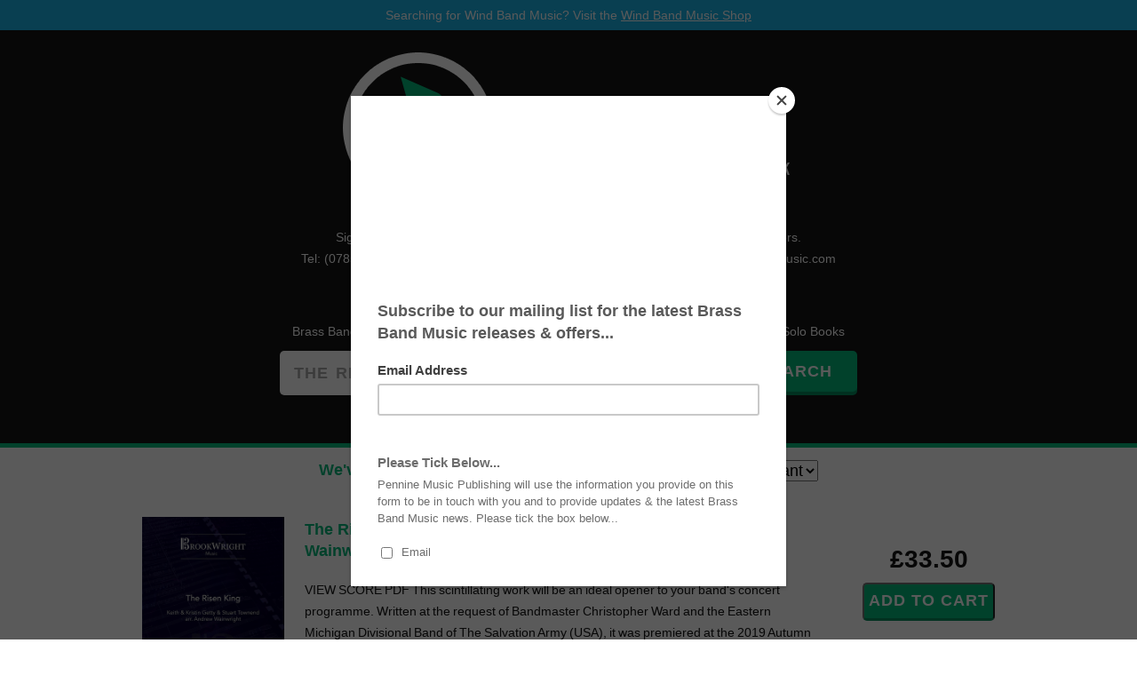

--- FILE ---
content_type: text/html; charset=UTF-8
request_url: https://www.brassband.co.uk/sheet-music/search/The_risen_king
body_size: 33462
content:
<!DOCTYPE html>
<html lang="en">
<head>
<meta http-equiv="Content-Type" content="text/html; charset=utf-8">
<title>The Risen King</title>
<meta name="title" content="The Risen KingBrass Band Music Shop | Your sheet music search engine">
<meta name="description" content="The Risen KingBrassBand.co.uk provides a unique search engine to help you find all the brass band sheet music you could ever want!">
<meta name="keywords" content="brass, band, sheet music, publishers">
<meta name="google-site-verification" content="tNZjdeiJl29MiZHblo5bYMCDs9mjVothLL7NUMwx5Lc" />

	<meta http-equiv="Content-Type" content="text/html; charset=utf-8" />
	<meta name="viewport" content="width=device-width, initial-scale=1.0" />

	<link rel="stylesheet" type="text/css" href="/css/styles.css" media="all" />
	<script type="text/javascript" src="/js/jquery-1.7.2.min.js"></script>
	<script type="text/javascript" src="/js/af.equal-height.js"></script>

	<script type="text/javascript" src="/js/scripts.js"></script>
	<!--[if lt IE 9]>
		<script src="https://html5shiv.googlecode.com/svn/trunk/html5.js"></script>
		<script type="text/javascript" src="/js/PIE.js"></script>
		<link rel="stylesheet" media="all" type="text/css" href="/css/ie.css" />
	<![endif]-->

<script language="JavaScript"  type="text/javascript" src="/audio-player.js"></script>
<meta property="fb:pages" content="202843386779507">


<script src="/mediaelement-and-player.min.js"></script>
<link rel="stylesheet" href="/mediaelementplayer.css" />

<script src="https://www.paypalobjects.com/js/external/dg.js" type="text/javascript"></script>
<!--<script type="text/javascript">
window.google_analytics_uacct = "UA-204558-9";
</script>-->

<!-- Google tag (gtag.js) --> <script async src="https://www.googletagmanager.com/gtag/js?id=G-M3XNR9ZLLZ"></script> <script> window.dataLayer = window.dataLayer || []; function gtag(){dataLayer.push(arguments);} gtag('js', new Date()); gtag('config', 'G-M3XNR9ZLLZ'); </script>



<script language="JavaScript"  type="text/javascript">


function formURL() //Upon form submission, go to full URL
{

url = '/' + $('#searchtype').val() + '/search/';

url = url + document.search.search.value.replace(/[\u2018\u2019]/g, "'").replace(/[\u201C\u201D]/g, '"');

if (!document.search.search.value) {
    alert("Please enter a search term");
}
else location.href=escape(url.split(' ').join('_'));

}

</script>


</head>

<body>




<div class="wrapper">
<div style="background-color: #1bb2e6;text-align: center;color: white;padding: 5px;">Searching for Wind Band Music? Visit the <a href="http://www.wind-band-music.co.uk" style="color:white;text-decoration:underline" target="_blank">Wind Band Music Shop</a></div>
	<header id="header">
		<div class="holder">

			<!--<a href="/" class="facebook">facebook</a>-->

			<strong class="logo"><a href="/"><img src="/images/logo.png" alt="brassband.co.uk sheet music search engine" /></a></strong>
 
			
			
            <div style="color:white;text-align:center;">Sign-up to our <a href="https://penninemusic.us7.list-manage.com/subscribe?u=14bfd96bfe3b3f384c8614bc9&id=e248f5e939" target="_blank" style="text-decoration: underline">mailing list</a> for the latest Brass Band music releases & special offers.</div>

			
			<div style="color:white;text-align:center;">Tel: (07852) 519 763 | International: +44 785 251 9763 | Email: <a href="/cdn-cgi/l/email-protection#f2908093818190939c96b282979c9c9b9c979f87819b91dc919d9f" style="color:white"><span class="__cf_email__" data-cfemail="f89a8a998b8b9a99969cb8889d969691969d958d8b919bd69b9795">[email&#160;protected]</span></a></div>

			<br>
            
                        
            <!--<div style="border:2px solid #03b87b;padding:10px;margin-bottom:10px;background-color:white;font-weight:normal;text-align:center;margin-bottom:20px;"><b>NOTE:</b> All customers placing orders this week shall receive a complimentary copy of the hymn tune, Manchester (Arr. Andi Cook) via email to commemorate the first anniversary of the Manchester Arena attack.</div>-->
            
            
                <!--<div style="border:2px solid #03b87b;padding:10px;margin-bottom:10px;background-color:white;font-weight:bold;text-align:center;margin-bottom:20px;">We're at the Butlins Championships this weekend. Please come and pay us a visit where you can browse through hundreds of titles of music for your 2018 concerts</div>-->
                
                                
			<div class="search">

 

			<form action="https://www.paypal.com/cgi-bin/webscr" method="post">
                <fieldset>
                    <input name="business" value="brassband@penninemusic.com" type="hidden">
                    <input name="cmd" value="_cart" type="hidden">
                    <input name="display" value="1" type="hidden">
                    <input name="submit" value="View your cart" class="button btn-01" type="submit" style="display:none" id="viewcart">
                </fieldset>
            </form>
            
<div style="color:white;text-align:center;padding-top:10px;padding-bottom:10px">
Use the search box below to search for music for <br>
<a href="javascript:;" onclick="$('#searchtype').val('sheet-music');" style="color:white">Brass Band</a> |
<a href="javascript:;" onclick="$('#searchtype').val('ensemble-sheet-music');" style="color:white">Brass Ensemble</a> |
<a href="javascript:;" onclick="$('#searchtype').val('junior-sheet-music');" style="color:white">Junior Band</a> |
<a href="javascript:;" onclick="$('#searchtype').val('flexi-sheet-music');" style="color:white">Flexi Band</a> |
<a href="javascript:;" onclick="$('#searchtype').val('piano-sheet-music');" style="color:white">Solos with Piano</a> |
<a href="javascript:;" onclick="$('#searchtype').val('tutor-sheet-music');" style="color:white">Practice & Solo Books</a>
</div>

				<form method="post" name="search" id="search" onsubmit="javascript:formURL();return false;">
					<fieldset>
						<input class="btn ie-fix" type="submit" value="SEARCH" />
						<div class="input ie-fix">
                            <select id="searchtype" name="searchtype" style="float:right;" aria-label="Search type">
                                <option value="sheet-music">For Brass Band</option>
                                <option value="ensemble-sheet-music" >For Brass Ensemble</option>
                                <option value="junior-sheet-music" >For Junior Band</option>
                                <option value="flexi-sheet-music" >For Flexi Band</option>   
                                <option value="piano-sheet-music" >For Piano &amp; Soloist</option>   
                                <option value="tutor-sheet-music" >Practice & Solo Books</option>   
                                
                            </select>  
							<input class="txt" style="width:auto" type="text" name="search" value="The risen king" placeholder="title or artist" />                         

						</div><!-- / input -->
 <style>
 .search {
    max-width: 650px;
}
@media handheld, only screen and (max-width: 767px) {
    .search .input input.txt {width:130px !important;}
}

#header {
    padding: 24px 10px 20px;
}
</style>
					</fieldset>
				</form>
               
			</div><!-- / search -->
		</div><!-- / holder -->
		
					<div style="text-align:center;margin-top:10px"><a href="/faqs/">Help &amp; FAQs</a></div>
		
		
		
	</header><!-- / header -->



	<div id="main">

	


		<div class="ad">
			<strong class="title">We've found 4 matches for your search. Order by <select id="orderby" name="orderby" onChange="setSearchCookie(this.value);location.reload();">
                <option value="mostrelevant" >Most Relevant</option>
                <option value="price-lowest" >Price Lowest</option>
                <option value="price-highest" >Price Highest</option>
                <option value="a-z" >A-Z</option>    
            </select></strong>
            
			
		</div><!-- / ad -->

		<div class="results">
			<h2>Results</h2>			
			
				<ul>		
				


<ul class="paging">





</ul>
<!--
<li>
	<center>

	
<script async src="//pagead2.googlesyndication.com/pagead/js/adsbygoogle.js"></script>

<ins class="adsbygoogle"
     style="display:block"
     data-ad-client="ca-pub-9367034236958064"
     data-ad-slot="3245948600"
     data-ad-format="auto"></ins>
<script>
(adsbygoogle = window.adsbygoogle || []).push({});
</script>
	
	</center>
</li>-->
<li>


					<div class="img">
					<img src="https://static.wixstatic.com/media/cb1eb5_d535e737e5e3490a9b25ce30effd0158~mv2.jpg/v1/fit/w_500,h_500,q_90/file.jpg" style="float:right;clear:both;padding-left:10px;padding-bottom:10px;" alt="" loading="lazy" >										</div><!-- / img -->
					<div class="block">
						<div class="btn">
							<strong class="price">&pound;33.50</strong>

														
																
																
							<form target="paypal" action="https://www.paypal.com/cgi-bin/webscr" method="post" >
<input type="hidden" name="cmd" value="_cart">
<input type="hidden" name="business" value="brassband@penninemusic.com">
<input type="hidden" name="lc" value="GB">
<input type="hidden" name="item_name" value="The Risen King (Brass Band) Getty & Townend arr. Andrew Wainwright -  BrookWright Music">
<input type="hidden" name="amount" value="33.50">
<input type="hidden" name="currency_code" value="GBP">
<input type="hidden" name="button_subtype" value="products">
<input type="hidden" name="no_note" value="0">


<input type="hidden" name="shipping" value="1.00">
<input type="hidden" name="shipping2" value="1.00">

<input type="hidden" name="handling_cart" value="2.30">


<input type="hidden" name="return" value="https://www.brassband.co.uk/thankyou/">
<input type="hidden" name="add" value="1">
<input type="hidden" name="bn" value="PP-ShopCartBF:btn_cart_LG.gif:NonHostedGuest">
<input name="submit" value="Add to cart" class="button btn-01" type="submit">
<img alt="" border="0" src="https://www.paypalobjects.com/en_GB/i/scr/pixel.gif" width="1" height="1">
</form>


							

							
							
							
											</div><!-- / btn -->
						<div class="area">
                        							<h3><a href="/sheet-music/the-risen-king-brass-band-getty-townend-arr-andrew-wainwright-brookwright">The Risen King (Brass Band) Getty & Townend arr. Andrew Wainwright</a></h3>
                        							<p>VIEW SCORE PDF   This scintillating work will be an ideal opener to your band's concert programme. Written at the request of Bandmaster Christopher Ward and the Eastern Michigan Divisional Band of The Salvation Army (USA), it was premiered at the 2019 Autumn Praise Festival in Rochester, Michigan which featured the Eastern Michigan Divisional Band and Choir, and the Chicago Staff Band.   The piece is based on the popular modern hymn by Keith and Kristin Getty and Stuart Townend, Come People of the Risen King.   To view a video of the New York Staff Band performing the work please visit: https://www.youtube.com/watch?v=o1w7qY2dyvY&t=3s   Sheet music available from: UK - www.brassband.co.uk USA - www.solidbrassmusic.com   Difficulty Level: 2nd Section +    Instrumentation: Soprano Cornet Eb Solo Cornet Bb Repiano Cornet Bb 2nd Cornet Bb 3rd Cornet Bb Flugel Horn Bb Solo Horn Eb 1st Horn Eb 2nd Horn Eb 1st Baritone Bb 2nd Baritone Bb 1st Trombone Bb 2nd Trombone Bb Bass Trombone Euphonium Bb Bass Eb Bass Bb Timpani  Percussion 1-3</p>
<b>In Stock: Estimated dispatch 1-3 working days
</b><br>


<iframe width="560" height="315" src="https://www.youtube.com/embed/o1w7qY2dyvY&amp;t=3s" frameborder="0" allowfullscreen></iframe>

	
		


							
	



						</div><!-- / area -->
					</div><!-- / block -->
				</li>


<!--
<li>
	<center>

	
<script async src="//pagead2.googlesyndication.com/pagead/js/adsbygoogle.js"></script>

<ins class="adsbygoogle"
     style="display:block"
     data-ad-client="ca-pub-9367034236958064"
     data-ad-slot="3245948600"
     data-ad-format="auto"></ins>
<script>
(adsbygoogle = window.adsbygoogle || []).push({});
</script>
	
	</center>
</li>-->
<li>


					<div class="img">
					<img src="https://www.musicshopeurope.com/product/image/medium/harp%20004-030_0.jpg" style="float:right;clear:both;padding-left:10px;padding-bottom:10px;" alt="" loading="lazy" >										</div><!-- / img -->
					<div class="block">
						<div class="btn">
							<strong class="price">&pound;154.99</strong>

														
																
																
							<form target="paypal" action="https://www.paypal.com/cgi-bin/webscr" method="post" >
<input type="hidden" name="cmd" value="_cart">
<input type="hidden" name="business" value="brassband@penninemusic.com">
<input type="hidden" name="lc" value="GB">
<input type="hidden" name="item_name" value="The Divine Right - Philip Harper -  Music Shop">
<input type="hidden" name="amount" value="154.99">
<input type="hidden" name="currency_code" value="GBP">
<input type="hidden" name="button_subtype" value="products">
<input type="hidden" name="no_note" value="0">


<input type="hidden" name="shipping" value="1.00">
<input type="hidden" name="shipping2" value="1.00">

<input type="hidden" name="handling_cart" value="2.30">


<input type="hidden" name="return" value="https://www.brassband.co.uk/thankyou/">
<input type="hidden" name="add" value="1">
<input type="hidden" name="bn" value="PP-ShopCartBF:btn_cart_LG.gif:NonHostedGuest">
<input name="submit" value="Add to cart" class="button btn-01" type="submit">
<img alt="" border="0" src="https://www.paypalobjects.com/en_GB/i/scr/pixel.gif" width="1" height="1">
</form>


							

							
							
							
											</div><!-- / btn -->
						<div class="area">
                        							<h3><a href="/sheet-music/the-divine-right-philip-harper-dehaske">The Divine Right - Philip Harper </a></h3>
                        							<p>At the time of composing this piece, the Arab Spring was sweeping through the Middle East. It seemed that almost every week a new countrys people had risen up against the regimes and dictatorships which had prevailed for generations, leaving manynations at a defining crossroads in their history. There were so many possible ways ahead: so many hopes, yet so many uncertainties.My music is a depiction of these revolutionary times, and several musical themes are in turn presented, discussed, considered, fought over, altered, rejected or accepted. Most nations have had, or probably will have, their own Arab Spring, including my own, the United Kingdom. Events of 17th Century Britain provide the context for this piece, particularly those following the execution of the tyrant King Charles I on30 January 1649. The regicide was in part due to Charless steadfast belief in the Divine Right of Kings, and led to a tumultuous interregnum, where England stood at its own defining crossroads.The music begins turbulently, before King Charles appears and is led to the gallows outside Banqueting House in central London where he is brutally decapitated. From the assembled crowd rose, according to one observer,          a moan as I never heard before and desire I may never hear again.The music descends to emptiness. The musical argument which follows is not strictly programmatic, but a number of musical themes are all thrown into the melting pot, representing ideas such as: religion; military force; reasoned Parliamentary debate; and the chattering,irrepressible voice of the people. Additionally, there are some quotations from the music of royalist composer Thomas Tomkins (1572-1656), who was often in tune with the feeling of the times. This defining episode in Englands history was brought to a close with the Restoration of the monarchy in 1660, and as the exiled King Charles II rode back into London the diarist John Evelyn wrote:           Never was so joyful a day seen in this nation. I stood in the Strand and beheld it, and blessed God.At the end of the piece the bells ring out, and the musical appearance of the King has transformed from turbulent to triumphant. Philip Harper, 2013</p>
<b>Estimated dispatch 5-14 working days</b><br>

	<!--<script language="JavaScript" type="text/javascript">
	document.write('<objec' + 't type="application/x-shockwave-flash" data="/player.swf" id="audioplayer2" height="24" width="290"><param name="movie" value="/player.swf"><param name="FlashVars" value="playerID=2&amp;soundFile=https://www.musicshopeurope.com/en-us/product/attachment?productId=HARP+004-030&attachmentName=edb2f9f8-a6d8-4c6e-bd82-724a6bea4409__HARP+004-030.mp3"><param name="quality" value="high"><param name="menu" value="false"><param name="wmode" value="transparent"></objec' + 't>');
	</script>-->
	
	<audio src="https://www.musicshopeurope.com/en-us/product/attachment?productId=HARP+004-030&attachmentName=edb2f9f8-a6d8-4c6e-bd82-724a6bea4409__HARP+004-030.mp3" type="audio/mp3"></audio>

	
		


							
	



						</div><!-- / area -->
					</div><!-- / block -->
				</li>


<li>


					<div class="img">
					<img src="https://www.studio-music.co.uk/user/products/large/HARP004030-Philip-Harper-Brass-Band-The-Divine-King.jpg" style="float:right;clear:both;padding-left:10px;padding-bottom:10px;" alt="" loading="lazy" >										</div><!-- / img -->
					<div class="block">
						<div class="btn">
							<strong class="price">&pound;43.99</strong>

														
																
																
							<form target="paypal" action="https://www.paypal.com/cgi-bin/webscr" method="post" >
<input type="hidden" name="cmd" value="_cart">
<input type="hidden" name="business" value="brassband@penninemusic.com">
<input type="hidden" name="lc" value="GB">
<input type="hidden" name="item_name" value="The Divine Right (Brass Band - Score only) - Harper, Philip -  Studio Music">
<input type="hidden" name="amount" value="43.99">
<input type="hidden" name="currency_code" value="GBP">
<input type="hidden" name="button_subtype" value="products">
<input type="hidden" name="no_note" value="0">


<input type="hidden" name="shipping" value="1.00">
<input type="hidden" name="shipping2" value="1.00">

<input type="hidden" name="handling_cart" value="2.30">


<input type="hidden" name="return" value="https://www.brassband.co.uk/thankyou/">
<input type="hidden" name="add" value="1">
<input type="hidden" name="bn" value="PP-ShopCartBF:btn_cart_LG.gif:NonHostedGuest">
<input name="submit" value="Add to cart" class="button btn-01" type="submit">
<img alt="" border="0" src="https://www.paypalobjects.com/en_GB/i/scr/pixel.gif" width="1" height="1">
</form>


							

							
							
							
											</div><!-- / btn -->
						<div class="area">
                        							<h3><a href="/sheet-music/the-divine-right-brass-band-score-only-harper-philip-studiomusic">The Divine Right (Brass Band - Score only) - Harper, Philip </a></h3>
                        							<p>At the time of composing this piece, the Arab Spring was sweeping through the Middle East. It seemed that almost every week a new country's people had risen up against the regimes and dictatorships which had prevailed for generations, leaving many nations at a defining crossroads in their history. There were so many possible ways ahead: so many hopes, yet so many uncertainties.This music is a depiction of these revolutionary times, and several musical themes are in turn presented, discussed, considered, fought over, altered, rejected or accepted.Most nations have had, or probably will have, their own Arab Spring, including the United Kingdom. Events of 17th Century Britain provide the context for this piece, particularly those following the execution of the tyrant King Charles I on 30 January 1649. The regicide was in part due to Charless steadfast belief in the Divine Right of Kings, and led to a tumultuous interregnum, where England stood at its own defining crossroads. The music begins turbulently, before King Charles appears and is led to the gallows outside Banqueting House in central London where he is brutally decapitated. From the assembled crowd rose, according to one observer,a moan as I never heard before and desire I may never hear again.The music descends to emptiness.The musical argument which follows is not strictly programmatic, but a number of musical themes are all thrown into the melting pot, representing ideas such as: religion; military force; reasoned Parliamentary debate; and the chattering, irrepressible voice of the people. Additionally, there are some quotations from the music of royalist composer Thomas Tomkins (1572-1656), who was often in tune with the feeling of the times.This defining episode in England's history was brought to a close with the Restoration of the monarchy in 1660, and as the exiled King Charles II rode back into London the diarist John Evelyn wrote:Never was so joyful a day seen in this nation. I stood in the Strand and beheld it, and blessed God.At the end of the piece the bells ring out, and the musical appearance of the King has transformed from turbulent to triumphant.Duration: 17.00</p>
<b>Estimated dispatch 7-14 working days</b><br>

	<!--<script language="JavaScript" type="text/javascript">
	document.write('<objec' + 't type="application/x-shockwave-flash" data="/player.swf" id="audioplayer3" height="24" width="290"><param name="movie" value="/player.swf"><param name="FlashVars" value="playerID=3&amp;soundFile=https://sastudiomusic.s3.eu-west-2.amazonaws.com/smf/mp3/HARP004030-Philip-Harper-Brass-Band-The-Divine-King.mp3"><param name="quality" value="high"><param name="menu" value="false"><param name="wmode" value="transparent"></objec' + 't>');
	</script>-->
	
	<audio src="https://sastudiomusic.s3.eu-west-2.amazonaws.com/smf/mp3/HARP004030-Philip-Harper-Brass-Band-The-Divine-King.mp3" type="audio/mp3"></audio>

	
		


							
	



						</div><!-- / area -->
					</div><!-- / block -->
				</li>


<li>


					<div class="img">
					<img src="https://www.studio-music.co.uk/user/products/large/HARP004030-Philip-Harper-Brass-Band-The-Divine-King.jpg" style="float:right;clear:both;padding-left:10px;padding-bottom:10px;" alt="" loading="lazy" >										</div><!-- / img -->
					<div class="block">
						<div class="btn">
							<strong class="price">&pound;104.99</strong>

														
																
																
							<form target="paypal" action="https://www.paypal.com/cgi-bin/webscr" method="post" >
<input type="hidden" name="cmd" value="_cart">
<input type="hidden" name="business" value="brassband@penninemusic.com">
<input type="hidden" name="lc" value="GB">
<input type="hidden" name="item_name" value="The Divine Right (Brass Band - Score and Parts) - Harper, Philip -  Studio Music">
<input type="hidden" name="amount" value="104.99">
<input type="hidden" name="currency_code" value="GBP">
<input type="hidden" name="button_subtype" value="products">
<input type="hidden" name="no_note" value="0">


<input type="hidden" name="shipping" value="1.00">
<input type="hidden" name="shipping2" value="1.00">

<input type="hidden" name="handling_cart" value="2.30">


<input type="hidden" name="return" value="https://www.brassband.co.uk/thankyou/">
<input type="hidden" name="add" value="1">
<input type="hidden" name="bn" value="PP-ShopCartBF:btn_cart_LG.gif:NonHostedGuest">
<input name="submit" value="Add to cart" class="button btn-01" type="submit">
<img alt="" border="0" src="https://www.paypalobjects.com/en_GB/i/scr/pixel.gif" width="1" height="1">
</form>


							

							
							
							
											</div><!-- / btn -->
						<div class="area">
                        							<h3><a href="/sheet-music/the-divine-right-brass-band-score-and-parts-harper-philip-studiomusic">The Divine Right (Brass Band - Score and Parts) - Harper, Philip </a></h3>
                        							<p>At the time of composing this piece, the Arab Spring was sweeping through the Middle East. It seemed that almost every week a new country's people had risen up against the regimes and dictatorships which had prevailed for generations, leaving many nations at a defining crossroads in their history. There were so many possible ways ahead: so many hopes, yet so many uncertainties.This music is a depiction of these revolutionary times, and several musical themes are in turn presented, discussed, considered, fought over, altered, rejected or accepted.Most nations have had, or probably will have, their own Arab Spring, including the United Kingdom. Events of 17th Century Britain provide the context for this piece, particularly those following the execution of the tyrant King Charles I on 30 January 1649. The regicide was in part due to Charless steadfast belief in the Divine Right of Kings, and led to a tumultuous interregnum, where England stood at its own defining crossroads. The music begins turbulently, before King Charles appears and is led to the gallows outside Banqueting House in central London where he is brutally decapitated. From the assembled crowd rose, according to one observer,a moan as I never heard before and desire I may never hear again.The music descends to emptiness.The musical argument which follows is not strictly programmatic, but a number of musical themes are all thrown into the melting pot, representing ideas such as: religion; military force; reasoned Parliamentary debate; and the chattering, irrepressible voice of the people. Additionally, there are some quotations from the music of royalist composer Thomas Tomkins (1572-1656), who was often in tune with the feeling of the times.This defining episode in England's history was brought to a close with the Restoration of the monarchy in 1660, and as the exiled King Charles II rode back into London the diarist John Evelyn wrote:Never was so joyful a day seen in this nation. I stood in the Strand and beheld it, and blessed God.At the end of the piece the bells ring out, and the musical appearance of the King has transformed from turbulent to triumphant.Duration: 17.00</p>
<b>Estimated dispatch 7-14 working days</b><br>

	<!--<script language="JavaScript" type="text/javascript">
	document.write('<objec' + 't type="application/x-shockwave-flash" data="/player.swf" id="audioplayer4" height="24" width="290"><param name="movie" value="/player.swf"><param name="FlashVars" value="playerID=4&amp;soundFile=https://sastudiomusic.s3.eu-west-2.amazonaws.com/smf/mp3/HARP004030-Philip-Harper-Brass-Band-The-Divine-King.mp3"><param name="quality" value="high"><param name="menu" value="false"><param name="wmode" value="transparent"></objec' + 't>');
	</script>-->
	
	<audio src="https://sastudiomusic.s3.eu-west-2.amazonaws.com/smf/mp3/HARP004030-Philip-Harper-Brass-Band-The-Divine-King.mp3" type="audio/mp3"></audio>

	
		


							
	



						</div><!-- / area -->
					</div><!-- / block -->
				</li>



<ul class="paging">





</ul>





							</ul>
		</div><!-- / results -->
		
 	</div><!-- / main -->
           	
	<footer>
		
		
		
		
		
		
		
			<h4>Publishers</h4>
			<div class="lists" data-equal-height='.equal-height'>
				<div class="col">
					<ul class="equal-height">
					
					<li><a href="/sheet-music/publisher/adios">Adios Music</a></li>
<li><a href="/sheet-music/publisher/afsmusic">AFS Music</a></li>
<li><a href="/sheet-music/publisher/astute">Astute Music</a></li>
<li><a href="/sheet-music/publisher/bandpress">Band Press VOF</a></li>
<li><a href="/sheet-music/publisher/bernaerts">Bernaerts Music</a></li>
<li><a href="/sheet-music/publisher/bigshinybrass">Big Shiny Brass</a></li>
<li><a href="/sheet-music/publisher/brookwright">BrookWright Music</a></li>
<li><a href="/sheet-music/publisher/bvtmusic">BVT Music</a></li>
<li><a href="/sheet-music/publisher/cantatio">Cantatio</a></li>
			
					</ul>
				</div><!-- / col -->
				<div class="col">
					<ul class="equal-height">
					<li><a href="/sheet-music/publisher/christopherbond">Christopher Bond Music</a></li>
<li><a href="/sheet-music/publisher/emr">EMR</a></li>
<li><a href="/sheet-music/publisher/fabermusic">Faber Music</a></li>
<li><a href="/sheet-music/publisher/fodensbandpublishing">Foden's Band Publishing</a></li>
<li><a href="/sheet-music/publisher/fortonmusic">Forton Music</a></li>
<li><a href="/sheet-music/publisher/geertjankroon">Geert Jan Kroon</a></li>
<li><a href="/sheet-music/publisher/gramercy">Gramercy Music</a></li>
<li><a href="/sheet-music/publisher/hafabra">HAFABRA Music</a></li>
<li><a href="/sheet-music/publisher/ianjohnson">Ian Johnson</a></li>
					</ul>
				</div><!-- / col -->
				<div class="col">
					<ul class="equal-height">
					<li><a href="/sheet-music/publisher/jonathanbates">Jonathan Bates Music</a></li>
<li><a href="/sheet-music/publisher/juneemerson">June Emerson</a></li>
<li><a href="/sheet-music/publisher/justmusic">Just Music</a></li>
<li><a href="/sheet-music/publisher/kantaramusik">Kantaramusik</a></li>
<li><a href="/sheet-music/publisher/kevinackford">Kevin Ackford</a></li>
<li><a href="/sheet-music/publisher/kirklees">Kirklees</a></li>
<li><a href="/sheet-music/publisher/lakemusic">Lake Music</a></li>
<li><a href="/sheet-music/publisher/larchmusic">Larch Music</a></li>
<li><a href="/sheet-music/publisher/molenaar">Molenaar Edition</a></li>
					</ul>
				</div><!-- / col -->
				<div class="col">
					<ul class="equal-height">
					<li><a href="/sheet-music/publisher/morthanveld">Morthanveld Publishing</a></li>
<li><a href="/sheet-music/publisher/dehaske">Music Shop</a></li>
<li><a href="/sheet-music/publisher/musikverlagfrank">musikverlag frank</a></li>
<li><a href="/sheet-music/publisher/noteservice">Noteservice</a></li>
<li><a href="/sheet-music/publisher/obrasso">Obrasso</a></li>
<li><a href="/sheet-music/publisher/offbeat">OffBeat Publishing</a></li>
<li><a href="/sheet-music/publisher/pdfbrass">PDF Brass</a></li>
<li><a href="/sheet-music/publisher/pennine">Pennine Music</a></li>
<li><a href="/sheet-music/publisher/petermeechan">Peter Meechan Music</a></li>
					</ul>
				</div><!-- / col -->
				<div class="col">
					<ul class="equal-height">
					<li><a href="/sheet-music/publisher/plcmusic">PLC Music</a></li>
<li><a href="/sheet-music/publisher/primavista">Prima Vista Musikk</a></li>
<li><a href="/sheet-music/publisher/rsmith">R Smith</a></li>
<li><a href="/sheet-music/publisher/rakeway">Rakeway Music</a></li>
<li><a href="/sheet-music/publisher/sldbrass">Solid Brass</a></li>
<li><a href="/sheet-music/publisher/stannieuwenhuis">Stan Nieuwenhuis</a></li>
<li><a href="/sheet-music/publisher/studiomusic">Studio Music</a></li>
<li><a href="/sheet-music/publisher/superbrass">Superbrass</a></li>
<li><a href="/sheet-music/publisher/takenote">Take Note Music Company</a></li>
					</ul>
				</div><!-- / col -->
				<div class="col">
					<ul class="equal-height">
					<li><a href="/sheet-music/publisher/themusiccompany">The Music Company</a></li>
<li><a href="/sheet-music/publisher/timbercroft">Timbercroft Publishing</a></li>
<li><a href="/sheet-music/publisher/trevorhalliwellmusic">Trevor Halliwell Music</a></li>
<li><a href="/sheet-music/publisher/tritonworks">TritonWorks</a></li>
<li><a href="/sheet-music/publisher/winwoodmusic">Winwood Music</a></li>
<li><a href="/sheet-music/publisher/wobbleco">Wobbleco Music</a></li>
<li><a href="/sheet-music/publisher/worldofbrass">World of Brass</a></li>
<li><a href="/sheet-music/publisher/wrightandround">Wright and Round</a></li>
<li><a href="/sheet-music/publisher/yewden">Yewden Music</a></li>
<li></li>
<li></li>
<li></li>
<li></li>
<li></li>
<li></li>
<li></li>
<li></li>
<li></li>
					</ul>
				</div><!-- / col -->				
			</div><!-- / lists -->

			<h4>Recent Searches</h4>
			<div class="lists" data-equal-height='.equal-height'>
				<div class="col">
					<ul class="equal-height">
					


<li><a href="/sheet-music/search/The_risen_king">The risen king</a></li>
<li><a href="/sheet-music/search/To_be_a_god_like_this">To be a god like this</a></li>
<li><a href="/sheet-music/search/2nd">2nd</a></li>
<li><a href="/sheet-music/search/NEW_world_Symphony_">NEW world Symphony </a></li>
<li><a href="/sheet-music/search/euphonium_variations">euphonium variations</a></li>
<li><a href="/sheet-music/search/Mountain_King_Rock">Mountain King Rock</a></li>
<li><a href="/sheet-music/search/3_horns">3 horns</a></li>
			
					</ul>
				</div><!-- / col -->
				<div class="col">
					<ul class="equal-height">
					<li><a href="/sheet-music/search/Little_Christmas">Little Christmas</a></li>
<li><a href="/sheet-music/search/city_of_david_">city of david </a></li>
<li><a href="/sheet-music/search/1941">1941</a></li>
<li><a href="/sheet-music/search/FRIEND_LIKE_ME">FRIEND LIKE ME</a></li>
<li><a href="/sheet-music/search/As_it_was">As it was</a></li>
<li><a href="/sheet-music/search/NEW_YORK,_NEW_YORK">NEW YORK, NEW YORK</a></li>
<li><a href="/sheet-music/search/baritone_">baritone </a></li>
					</ul>
				</div><!-- / col -->
				<div class="col">
					<ul class="equal-height">
					<li><a href="/sheet-music/search/a_jewish_fantasy">a jewish fantasy</a></li>
<li><a href="/sheet-music/search/goff_richards_solo">goff richards solo</a></li>
<li><a href="/sheet-music/search/Two_of_the_tops_">Two of the tops </a></li>
<li><a href="/sheet-music/search/works_of_Liszt">works of Liszt</a></li>
<li><a href="/sheet-music/search/philip_sparke_concerto_cornet">philip sparke concerto cornet</a></li>
<li><a href="/sheet-music/search/ST_LOUIS_BLUES">ST LOUIS BLUES</a></li>
<li><a href="/sheet-music/search/Carnival_venice">Carnival venice</a></li>
					</ul>
				</div><!-- / col -->
				<div class="col">
					<ul class="equal-height">
					<li><a href="/sheet-music/search/one_september">one september</a></li>
<li><a href="/sheet-music/search/wagner">wagner</a></li>
<li><a href="/sheet-music/search/stars_stripes_forever">stars stripes forever</a></li>
<li><a href="/sheet-music/search/indiana_jones">indiana jones</a></li>
<li><a href="/sheet-music/search/french_folk_festival">french folk festival</a></li>
<li><a href="/sheet-music/search/cornet_solo_new">cornet solo new</a></li>
<li><a href="/sheet-music/search/CLASSIC_">CLASSIC </a></li>
					</ul>
				</div><!-- / col -->
				<div class="col">
					<ul class="equal-height">
					<li><a href="/sheet-music/search/walker">walker</a></li>
<li><a href="/sheet-music/search/Tom_DAVOREN">Tom DAVOREN</a></li>
<li><a href="/sheet-music/search/trombone_music">trombone music</a></li>
<li><a href="/sheet-music/search/composer">composer</a></li>
<li><a href="/sheet-music/search/Trumpet_Solo_-__pdf">Trumpet Solo -  pdf</a></li>
<li><a href="/sheet-music/search/Edward_Gregson">Edward Gregson</a></li>
<li><a href="/sheet-music/search/nelson">nelson</a></li>
					</ul>
				</div><!-- / col -->
				<div class="col">
					<ul class="equal-height">
					<li><a href="/sheet-music/search/music_by_goff_richards">music by goff richards</a></li>
<li><a href="/sheet-music/search/first_suite_gustav_holst">first suite gustav holst</a></li>
<li><a href="/sheet-music/search/thomas_powell">thomas powell</a></li>
<li><a href="/sheet-music/search/Princess">Princess</a></li>
<li><a href="/sheet-music/search/what">what</a></li>
<li><a href="/sheet-music/search/Famous_cornet">Famous cornet</a></li>
<li><a href="/sheet-music/search/flugel_bass">flugel bass</a></li>
					</ul>
				</div><!-- / col -->				
			</div><!-- / lists -->
			




			<p class="copyright">&copy; Copyright 2026 - brassband.co.uk<br><a href="/terms/">Terms and Conditions</a> | <a href="/privacy/">Privacy Policy</a> | <a href="/faqs/">FAQs</a> | <a href="/refund/">Digital Products Refund Policy</a></p>
		</div><!-- / holder -->
	</footer><!-- / footer -->
</div><!-- / wrapper -->
				
				<!--<script type="text/javascript">
var gaJsHost = (("https:" == document.location.protocol) ? "https://ssl." : "http://www.");
document.write(unescape("%3Cscript src='" + gaJsHost + "google-analytics.com/ga.js' type='text/javascript'%3E%3C/script%3E"));
</script>
<script type="text/javascript">
try {
var pageTracker = _gat._getTracker("UA-204558-9");
pageTracker._trackPageview();
} catch(err) {}</script>-->


<!-- AddThis Smart Layers BEGIN -->
<!-- Go to http://www.addthis.com/get/smart-layers to customize 
<script type="text/javascript" src="//s7.addthis.com/js/300/addthis_widget.js#pubid=ra-52bfe21f6b08be24"></script>
<script type="text/javascript">
  addthis.layers({
    'theme' : 'transparent',
    'share' : {
      'position' : 'left',
      'numPreferredServices' : 5
    }  });
</script>-->
<!-- AddThis Smart Layers END -->

<style>
#PPDGFrame .mask { opacity: 0.6; }
</style>

<style>
@keyframes pop-in {
    0% {
        opacity: 0;
        transform: scale(0.1);
    }
    60% {
        opacity: 1;
        transform: scale(1.2);
    }
    100% {
        transform: scale(1);
    }
}

@-webkit-keyframes pop-in {
    0% {
        opacity: 0;
        -webkit-transform: scale(0.1);
    }
    60% {
        opacity: 1;
        -webkit-transform: scale(1.2);
    }
    100% {
        -webkit-transform: scale(1);
    }
}

@-moz-keyframes pop-in {
    0% {
        opacity: 0;
        -moz-transform: scale(0.1);
    }
    60% {
        opacity: 1;
        -moz-transform: scale(1.2);
    }
    100% {
        -moz-transform: scale(1);
    }
}

.minicart-showing #PPMiniCart {
    display: block;
    transform: translateZ(0);
    -webkit-transform: translateZ(0);
    -moz-transform: translateZ(0);
    animation: pop-in 0.25s;
    -webkit-animation: pop-in 0.25s;
    -moz-animation: pop-in 0.25s;
}

.minicart-showing .wrapper {
	filter: grayscale(50%) brightness(70%);
}

#PPMiniCart {
    display: none;
    position: fixed;
    left: 50%;
    top: 25px;
	max-width: 90%;
}

#PPMiniCart form {
    position: relative;
    width: 480px;
	max-width: 100%;
    /*max-height: 400px;*/
    margin-left: -50%;
    padding: 10px 10px 20px;
    background: #fbfbfb;
    border: 1px solid #d7d7d7;
    border-radius: 4px;
    box-shadow: 2px 2px 10px rgba(0, 0, 0, 0.5);
    font: 15px/normal arial, helvetica;
    color: #333;
}

#PPMiniCart form.minicart-empty {
    padding-bottom: 10px;
    font-size: 16px;
    font-weight: bold;
}

#PPMiniCart ul {
    clear: both;
    float: left;
    width: 90%;
	/*max-width: 100%;*/
	margin: 0 0px 5%;
	padding: 5%;
    list-style-type: none;
    background: #fff;
    border: 1px solid #ccc;
    border-radius: 4px;
    box-shadow: 1px 1px 3px rgba(0, 0, 0, 0.2);
    overflow:auto;
    max-height:300px;
}

#PPMiniCart .minicart-empty ul {
    display: none;
}

#PPMiniCart .minicart-closer {
    float: right;
    margin: -12px -10px 0;
    padding: 10px;
    background: 0;
    border: 0;
    font-size: 18px;
    cursor: pointer;
    font-weight: bold;
}

#PPMiniCart .minicart-item {
    clear: left;
    padding: 6px 0;
    min-height: 25px;
}

#PPMiniCart .minicart-item + .minicart-item {
    border-top: 1px solid #f2f2f2;
}

#PPMiniCart .minicart-item a {
    color: #333;
    text-decoration: none;
}

#PPMiniCart .minicart-details-name {
    float: left;
	width: 60%;
	padding-right: 2%;
}

#PPMiniCart .minicart-details-quantity {
    float: left;
    width: 15%;
}

#PPMiniCart .minicart-details-remove {
    float: left;
    width: 7%;
}

#PPMiniCart .minicart-details-price {
    float: left;
    width: 16%;
    text-align: right;
}

#PPMiniCart .minicart-attributes {
    margin: 0;
    padding: 0;
    background: transparent;
    border: 0;
    border-radius: 0;
    box-shadow: none;
    color: #999;
    font-size: 12px;
    line-height: 22px;
}

#PPMiniCart .minicart-attributes li {
    display: inline;
}

#PPMiniCart .minicart-attributes li:after {
    content: ",";
}

#PPMiniCart .minicart-attributes li:last-child:after {
    content: "";
}

#PPMiniCart .minicart-quantity {
    width: 30px;
    height: 18px;
    padding: 2px 4px;
    border: 1px solid #ccc;
    border-radius: 4px;
    box-shadow: inset 0 1px 1px rgba(0, 0, 0, 0.075);
    font-size: 13px;
    text-align: right;
    transition: border linear 0.2s, box-shadow linear 0.2s;
    -webkit-transition: border linear 0.2s, box-shadow linear 0.2s;
    -moz-transition: border linear 0.2s, box-shadow linear 0.2s;
}

#PPMiniCart .minicart-quantity:hover {
    border-color: #0078C1;
}

#PPMiniCart .minicart-quantity:focus {
    border-color: #0078C1;
    outline: 0;
    box-shadow: inset 0 1px 1px rgba(0, 0, 0, 0.075), 0 0 3px rgba(0, 120, 193, 0.4);
}

#PPMiniCart .minicart-remove {
    width: 18px;
    height: 19px;
    margin: 2px 0 0;
    padding: 0;
    background: #b7b7b7;
    border: 1px solid #a3a3a3;
    border-radius: 3px;
    color: #fff;
    font-size: 13px;
    opacity: 0.70;
    cursor: pointer;
}

#PPMiniCart .minicart-remove:hover {
    opacity: 1;
}

#PPMiniCart .minicart-footer {
    clear: left;
}

#PPMiniCart .minicart-subtotal {
    /*position: absolute;
    bottom: 17px;
    padding-left: 6px;*/
    left: 10px;
    font-size: 16px;
    font-weight: bold;
    text-align: right;
    padding-bottom: 10px;
    padding-right: 6px;
}

#PPMiniCart .minicart-submit {
    /*position: absolute;
    bottom: 10px;
    right: 10px;
    min-width: 280px;
    height: 130px;
    margin-right: 6px;
    padding: 0 9px;*/
    /*border: 1px solid #ffc727;
    border-radius: 5px;*/
    border: 0;
    color: #000;
    /*text-shadow: 1px 1px 1px #fff6e9;*/
    cursor: pointer;
   /* background: #ffaa00;
    background: url([data-uri]);
    background: -moz-linear-gradient(top, #fff6e9 0%, #ffaa00 100%);
    background: -webkit-gradient(linear, left top, left bottom, color-stop(0%, #fff6e9), color-stop(100%, #ffaa00));
    background: -webkit-linear-gradient(top, #fff6e9 0%, #ffaa00 100%);
    background: -o-linear-gradient(top, #fff6e9 0%, #ffaa00 100%);
    background: -ms-linear-gradient(top, #fff6e9 0%, #ffaa00 100%);
    background: linear-gradient(to bottom, #fff6e9 0%, #ffaa00 100%);*/
    /*background: url("/checkout.png?a");
    background-size: contain;
    background-repeat: no-repeat;
    background-position: center center;*/
    width: 100%;
    background-color: white;
    border-radius: 5px;
    border: 2px solid #ffc43a;
    margin-top: 10px;
    font-size: 22px;
    font-weight: bold;
    padding-top: 9px;
    font-family: "Segoe UI" ,'Segoe UI', Segoe, Tahoma, Geneva, sans-serif;
    text-align: center;
}

#PPMiniCart .minicart-submit img {
    vertical-align: middle;
    padding: 4px 0 0 2px;
    max-width: 100%;
}


@media only screen and (max-width : 767px) {


    #PPMiniCart .minicart-footer{
        text-align: right;
		width: 90%;
		margin: 0px 0px 5%;
		padding: 5%;
    }

    #PPMiniCart .minicart-subtotal{
        float: initial;
        padding-bottom: 8px;
		position: relative;
		text-align: right;
		bottom: auto;
		left: auto;
    }

    #PPMiniCart .minicart-submit{
        float: initial;
		position: relative;
		/*text-align: right;*/
		bottom: auto;
		right: 0;
margin-right: 0;
width: 100%;
    }
	
	#PPMiniCart .minicart-details-name {
			float:none;
			width:auto;
	}
	#PPMiniCart .minicart-details-price {
		float: none;
		width: auto;
	}
	#PPMiniCart .minicart-details-quantity {
		float: left;
		width: 20%;
	}
}
</style>

<script data-cfasync="false" src="/cdn-cgi/scripts/5c5dd728/cloudflare-static/email-decode.min.js"></script><script>

/*!
 * minicart
 * The Mini Cart is a great way to improve your PayPal shopping cart integration.
 *
 * @version 3.0.6
 * @author Jeff Harrell <https://github.com/jeffharrell/>
 * @url http://www.minicartjs.com/
 * @license MIT <https://github.com/jeffharrell/minicart/raw/master/LICENSE.md>
 */

;(function e(t,n,r){function s(o,u){if(!n[o]){if(!t[o]){var a=typeof require=="function"&&require;if(!u&&a)return a(o,!0);if(i)return i(o,!0);throw new Error("Cannot find module '"+o+"'")}var f=n[o]={exports:{}};t[o][0].call(f.exports,function(e){var n=t[o][1][e];return s(n?n:e)},f,f.exports,e,t,n,r)}return n[o].exports}var i=typeof require=="function"&&require;for(var o=0;o<r.length;o++)s(r[o]);return s})({1:[function(require,module,exports){


//
// The shims in this file are not fully implemented shims for the ES5
// features, but do work for the particular usecases there is in
// the other modules.
//

var toString = Object.prototype.toString;
var hasOwnProperty = Object.prototype.hasOwnProperty;

// Array.isArray is supported in IE9
function isArray(xs) {
  return toString.call(xs) === '[object Array]';
}
exports.isArray = typeof Array.isArray === 'function' ? Array.isArray : isArray;

// Array.prototype.indexOf is supported in IE9
exports.indexOf = function indexOf(xs, x) {
  if (xs.indexOf) return xs.indexOf(x);
  for (var i = 0; i < xs.length; i++) {
    if (x === xs[i]) return i;
  }
  return -1;
};

// Array.prototype.filter is supported in IE9
exports.filter = function filter(xs, fn) {
  if (xs.filter) return xs.filter(fn);
  var res = [];
  for (var i = 0; i < xs.length; i++) {
    if (fn(xs[i], i, xs)) res.push(xs[i]);
  }
  return res;
};

// Array.prototype.forEach is supported in IE9
exports.forEach = function forEach(xs, fn, self) {
  if (xs.forEach) return xs.forEach(fn, self);
  for (var i = 0; i < xs.length; i++) {
    fn.call(self, xs[i], i, xs);
  }
};

// Array.prototype.map is supported in IE9
exports.map = function map(xs, fn) {
  if (xs.map) return xs.map(fn);
  var out = new Array(xs.length);
  for (var i = 0; i < xs.length; i++) {
    out[i] = fn(xs[i], i, xs);
  }
  return out;
};

// Array.prototype.reduce is supported in IE9
exports.reduce = function reduce(array, callback, opt_initialValue) {
  if (array.reduce) return array.reduce(callback, opt_initialValue);
  var value, isValueSet = false;

  if (2 < arguments.length) {
    value = opt_initialValue;
    isValueSet = true;
  }
  for (var i = 0, l = array.length; l > i; ++i) {
    if (array.hasOwnProperty(i)) {
      if (isValueSet) {
        value = callback(value, array[i], i, array);
      }
      else {
        value = array[i];
        isValueSet = true;
      }
    }
  }

  return value;
};

// String.prototype.substr - negative index don't work in IE8
if ('ab'.substr(-1) !== 'b') {
  exports.substr = function (str, start, length) {
    // did we get a negative start, calculate how much it is from the beginning of the string
    if (start < 0) start = str.length + start;

    // call the original function
    return str.substr(start, length);
  };
} else {
  exports.substr = function (str, start, length) {
    return str.substr(start, length);
  };
}

// String.prototype.trim is supported in IE9
exports.trim = function (str) {
  if (str.trim) return str.trim();
  return str.replace(/^\s+|\s+$/g, '');
};

// Function.prototype.bind is supported in IE9
exports.bind = function () {
  var args = Array.prototype.slice.call(arguments);
  var fn = args.shift();
  if (fn.bind) return fn.bind.apply(fn, args);
  var self = args.shift();
  return function () {
    fn.apply(self, args.concat([Array.prototype.slice.call(arguments)]));
  };
};

// Object.create is supported in IE9
function create(prototype, properties) {
  var object;
  if (prototype === null) {
    object = { '__proto__' : null };
  }
  else {
    if (typeof prototype !== 'object') {
      throw new TypeError(
        'typeof prototype[' + (typeof prototype) + '] != \'object\''
      );
    }
    var Type = function () {};
    Type.prototype = prototype;
    object = new Type();
    object.__proto__ = prototype;
  }
  if (typeof properties !== 'undefined' && Object.defineProperties) {
    Object.defineProperties(object, properties);
  }
  return object;
}
exports.create = typeof Object.create === 'function' ? Object.create : create;

// Object.keys and Object.getOwnPropertyNames is supported in IE9 however
// they do show a description and number property on Error objects
function notObject(object) {
  return ((typeof object != "object" && typeof object != "function") || object === null);
}

function keysShim(object) {
  if (notObject(object)) {
    throw new TypeError("Object.keys called on a non-object");
  }

  var result = [];
  for (var name in object) {
    if (hasOwnProperty.call(object, name)) {
      result.push(name);
    }
  }
  return result;
}

// getOwnPropertyNames is almost the same as Object.keys one key feature
//  is that it returns hidden properties, since that can't be implemented,
//  this feature gets reduced so it just shows the length property on arrays
function propertyShim(object) {
  if (notObject(object)) {
    throw new TypeError("Object.getOwnPropertyNames called on a non-object");
  }

  var result = keysShim(object);
  if (exports.isArray(object) && exports.indexOf(object, 'length') === -1) {
    result.push('length');
  }
  return result;
}

var keys = typeof Object.keys === 'function' ? Object.keys : keysShim;
var getOwnPropertyNames = typeof Object.getOwnPropertyNames === 'function' ?
  Object.getOwnPropertyNames : propertyShim;

if (new Error().hasOwnProperty('description')) {
  var ERROR_PROPERTY_FILTER = function (obj, array) {
    if (toString.call(obj) === '[object Error]') {
      array = exports.filter(array, function (name) {
        return name !== 'description' && name !== 'number' && name !== 'message';
      });
    }
    return array;
  };

  exports.keys = function (object) {
    return ERROR_PROPERTY_FILTER(object, keys(object));
  };
  exports.getOwnPropertyNames = function (object) {
    return ERROR_PROPERTY_FILTER(object, getOwnPropertyNames(object));
  };
} else {
  exports.keys = keys;
  exports.getOwnPropertyNames = getOwnPropertyNames;
}

// Object.getOwnPropertyDescriptor - supported in IE8 but only on dom elements
function valueObject(value, key) {
  return { value: value[key] };
}

if (typeof Object.getOwnPropertyDescriptor === 'function') {
  try {
    Object.getOwnPropertyDescriptor({'a': 1}, 'a');
    exports.getOwnPropertyDescriptor = Object.getOwnPropertyDescriptor;
  } catch (e) {
    // IE8 dom element issue - use a try catch and default to valueObject
    exports.getOwnPropertyDescriptor = function (value, key) {
      try {
        return Object.getOwnPropertyDescriptor(value, key);
      } catch (e) {
        return valueObject(value, key);
      }
    };
  }
} else {
  exports.getOwnPropertyDescriptor = valueObject;
}

},{}],2:[function(require,module,exports){

// not implemented
// The reason for having an empty file and not throwing is to allow
// untraditional implementation of this module.

},{}],3:[function(require,module,exports){
var process=require("__browserify_process");// Copyright Joyent, Inc. and other Node contributors.
//
// Permission is hereby granted, free of charge, to any person obtaining a
// copy of this software and associated documentation files (the
// "Software"), to deal in the Software without restriction, including
// without limitation the rights to use, copy, modify, merge, publish,
// distribute, sublicense, and/or sell copies of the Software, and to permit
// persons to whom the Software is furnished to do so, subject to the
// following conditions:
//
// The above copyright notice and this permission notice shall be included
// in all copies or substantial portions of the Software.
//
// THE SOFTWARE IS PROVIDED "AS IS", WITHOUT WARRANTY OF ANY KIND, EXPRESS
// OR IMPLIED, INCLUDING BUT NOT LIMITED TO THE WARRANTIES OF
// MERCHANTABILITY, FITNESS FOR A PARTICULAR PURPOSE AND NONINFRINGEMENT. IN
// NO EVENT SHALL THE AUTHORS OR COPYRIGHT HOLDERS BE LIABLE FOR ANY CLAIM,
// DAMAGES OR OTHER LIABILITY, WHETHER IN AN ACTION OF CONTRACT, TORT OR
// OTHERWISE, ARISING FROM, OUT OF OR IN CONNECTION WITH THE SOFTWARE OR THE
// USE OR OTHER DEALINGS IN THE SOFTWARE.

var util = require('util');
var shims = require('_shims');

// resolves . and .. elements in a path array with directory names there
// must be no slashes, empty elements, or device names (c:\) in the array
// (so also no leading and trailing slashes - it does not distinguish
// relative and absolute paths)
function normalizeArray(parts, allowAboveRoot) {
  // if the path tries to go above the root, `up` ends up > 0
  var up = 0;
  for (var i = parts.length - 1; i >= 0; i--) {
    var last = parts[i];
    if (last === '.') {
      parts.splice(i, 1);
    } else if (last === '..') {
      parts.splice(i, 1);
      up++;
    } else if (up) {
      parts.splice(i, 1);
      up--;
    }
  }

  // if the path is allowed to go above the root, restore leading ..s
  if (allowAboveRoot) {
    for (; up--; up) {
      parts.unshift('..');
    }
  }

  return parts;
}

// Split a filename into [root, dir, basename, ext], unix version
// 'root' is just a slash, or nothing.
var splitPathRe =
    /^(\/?|)([\s\S]*?)((?:\.{1,2}|[^\/]+?|)(\.[^.\/]*|))(?:[\/]*)$/;
var splitPath = function(filename) {
  return splitPathRe.exec(filename).slice(1);
};

// path.resolve([from ...], to)
// posix version
exports.resolve = function() {
  var resolvedPath = '',
      resolvedAbsolute = false;

  for (var i = arguments.length - 1; i >= -1 && !resolvedAbsolute; i--) {
    var path = (i >= 0) ? arguments[i] : process.cwd();

    // Skip empty and invalid entries
    if (!util.isString(path)) {
      throw new TypeError('Arguments to path.resolve must be strings');
    } else if (!path) {
      continue;
    }

    resolvedPath = path + '/' + resolvedPath;
    resolvedAbsolute = path.charAt(0) === '/';
  }

  // At this point the path should be resolved to a full absolute path, but
  // handle relative paths to be safe (might happen when process.cwd() fails)

  // Normalize the path
  resolvedPath = normalizeArray(shims.filter(resolvedPath.split('/'), function(p) {
    return !!p;
  }), !resolvedAbsolute).join('/');

  return ((resolvedAbsolute ? '/' : '') + resolvedPath) || '.';
};

// path.normalize(path)
// posix version
exports.normalize = function(path) {
  var isAbsolute = exports.isAbsolute(path),
      trailingSlash = shims.substr(path, -1) === '/';

  // Normalize the path
  path = normalizeArray(shims.filter(path.split('/'), function(p) {
    return !!p;
  }), !isAbsolute).join('/');

  if (!path && !isAbsolute) {
    path = '.';
  }
  if (path && trailingSlash) {
    path += '/';
  }

  return (isAbsolute ? '/' : '') + path;
};

// posix version
exports.isAbsolute = function(path) {
  return path.charAt(0) === '/';
};

// posix version
exports.join = function() {
  var paths = Array.prototype.slice.call(arguments, 0);
  return exports.normalize(shims.filter(paths, function(p, index) {
    if (!util.isString(p)) {
      throw new TypeError('Arguments to path.join must be strings');
    }
    return p;
  }).join('/'));
};


// path.relative(from, to)
// posix version
exports.relative = function(from, to) {
  from = exports.resolve(from).substr(1);
  to = exports.resolve(to).substr(1);

  function trim(arr) {
    var start = 0;
    for (; start < arr.length; start++) {
      if (arr[start] !== '') break;
    }

    var end = arr.length - 1;
    for (; end >= 0; end--) {
      if (arr[end] !== '') break;
    }

    if (start > end) return [];
    return arr.slice(start, end - start + 1);
  }

  var fromParts = trim(from.split('/'));
  var toParts = trim(to.split('/'));

  var length = Math.min(fromParts.length, toParts.length);
  var samePartsLength = length;
  for (var i = 0; i < length; i++) {
    if (fromParts[i] !== toParts[i]) {
      samePartsLength = i;
      break;
    }
  }

  var outputParts = [];
  for (var i = samePartsLength; i < fromParts.length; i++) {
    outputParts.push('..');
  }

  outputParts = outputParts.concat(toParts.slice(samePartsLength));

  return outputParts.join('/');
};

exports.sep = '/';
exports.delimiter = ':';

exports.dirname = function(path) {
  var result = splitPath(path),
      root = result[0],
      dir = result[1];

  if (!root && !dir) {
    // No dirname whatsoever
    return '.';
  }

  if (dir) {
    // It has a dirname, strip trailing slash
    dir = dir.substr(0, dir.length - 1);
  }

  return root + dir;
};


exports.basename = function(path, ext) {
  var f = splitPath(path)[2];
  // TODO: make this comparison case-insensitive on windows?
  if (ext && f.substr(-1 * ext.length) === ext) {
    f = f.substr(0, f.length - ext.length);
  }
  return f;
};


exports.extname = function(path) {
  return splitPath(path)[3];
};

},{"__browserify_process":5,"_shims":1,"util":4}],4:[function(require,module,exports){
// Copyright Joyent, Inc. and other Node contributors.
//
// Permission is hereby granted, free of charge, to any person obtaining a
// copy of this software and associated documentation files (the
// "Software"), to deal in the Software without restriction, including
// without limitation the rights to use, copy, modify, merge, publish,
// distribute, sublicense, and/or sell copies of the Software, and to permit
// persons to whom the Software is furnished to do so, subject to the
// following conditions:
//
// The above copyright notice and this permission notice shall be included
// in all copies or substantial portions of the Software.
//
// THE SOFTWARE IS PROVIDED "AS IS", WITHOUT WARRANTY OF ANY KIND, EXPRESS
// OR IMPLIED, INCLUDING BUT NOT LIMITED TO THE WARRANTIES OF
// MERCHANTABILITY, FITNESS FOR A PARTICULAR PURPOSE AND NONINFRINGEMENT. IN
// NO EVENT SHALL THE AUTHORS OR COPYRIGHT HOLDERS BE LIABLE FOR ANY CLAIM,
// DAMAGES OR OTHER LIABILITY, WHETHER IN AN ACTION OF CONTRACT, TORT OR
// OTHERWISE, ARISING FROM, OUT OF OR IN CONNECTION WITH THE SOFTWARE OR THE
// USE OR OTHER DEALINGS IN THE SOFTWARE.

var shims = require('_shims');

var formatRegExp = /%[sdj%]/g;
exports.format = function(f) {
  if (!isString(f)) {
    var objects = [];
    for (var i = 0; i < arguments.length; i++) {
      objects.push(inspect(arguments[i]));
    }
    return objects.join(' ');
  }

  var i = 1;
  var args = arguments;
  var len = args.length;
  var str = String(f).replace(formatRegExp, function(x) {
    if (x === '%%') return '%';
    if (i >= len) return x;
    switch (x) {
      case '%s': return String(args[i++]);
      case '%d': return Number(args[i++]);
      case '%j':
        try {
          return JSON.stringify(args[i++]);
        } catch (_) {
          return '[Circular]';
        }
      default:
        return x;
    }
  });
  for (var x = args[i]; i < len; x = args[++i]) {
    if (isNull(x) || !isObject(x)) {
      str += ' ' + x;
    } else {
      str += ' ' + inspect(x);
    }
  }
  return str;
};

/**
 * Echos the value of a value. Trys to print the value out
 * in the best way possible given the different types.
 *
 * @param {Object} obj The object to print out.
 * @param {Object} opts Optional options object that alters the output.
 */
/* legacy: obj, showHidden, depth, colors*/
function inspect(obj, opts) {
  // default options
  var ctx = {
    seen: [],
    stylize: stylizeNoColor
  };
  // legacy...
  if (arguments.length >= 3) ctx.depth = arguments[2];
  if (arguments.length >= 4) ctx.colors = arguments[3];
  if (isBoolean(opts)) {
    // legacy...
    ctx.showHidden = opts;
  } else if (opts) {
    // got an "options" object
    exports._extend(ctx, opts);
  }
  // set default options
  if (isUndefined(ctx.showHidden)) ctx.showHidden = false;
  if (isUndefined(ctx.depth)) ctx.depth = 2;
  if (isUndefined(ctx.colors)) ctx.colors = false;
  if (isUndefined(ctx.customInspect)) ctx.customInspect = true;
  if (ctx.colors) ctx.stylize = stylizeWithColor;
  return formatValue(ctx, obj, ctx.depth);
}
exports.inspect = inspect;


// http://en.wikipedia.org/wiki/ANSI_escape_code#graphics
inspect.colors = {
  'bold' : [1, 22],
  'italic' : [3, 23],
  'underline' : [4, 24],
  'inverse' : [7, 27],
  'white' : [37, 39],
  'grey' : [90, 39],
  'black' : [30, 39],
  'blue' : [34, 39],
  'cyan' : [36, 39],
  'green' : [32, 39],
  'magenta' : [35, 39],
  'red' : [31, 39],
  'yellow' : [33, 39]
};

// Don't use 'blue' not visible on cmd.exe
inspect.styles = {
  'special': 'cyan',
  'number': 'yellow',
  'boolean': 'yellow',
  'undefined': 'grey',
  'null': 'bold',
  'string': 'green',
  'date': 'magenta',
  // "name": intentionally not styling
  'regexp': 'red'
};


function stylizeWithColor(str, styleType) {
  var style = inspect.styles[styleType];

  if (style) {
    return '\u001b[' + inspect.colors[style][0] + 'm' + str +
           '\u001b[' + inspect.colors[style][1] + 'm';
  } else {
    return str;
  }
}


function stylizeNoColor(str, styleType) {
  return str;
}


function arrayToHash(array) {
  var hash = {};

  shims.forEach(array, function(val, idx) {
    hash[val] = true;
  });

  return hash;
}


function formatValue(ctx, value, recurseTimes) {
  // Provide a hook for user-specified inspect functions.
  // Check that value is an object with an inspect function on it
  if (ctx.customInspect &&
      value &&
      isFunction(value.inspect) &&
      // Filter out the util module, it's inspect function is special
      value.inspect !== exports.inspect &&
      // Also filter out any prototype objects using the circular check.
      !(value.constructor && value.constructor.prototype === value)) {
    var ret = value.inspect(recurseTimes);
    if (!isString(ret)) {
      ret = formatValue(ctx, ret, recurseTimes);
    }
    return ret;
  }

  // Primitive types cannot have properties
  var primitive = formatPrimitive(ctx, value);
  if (primitive) {
    return primitive;
  }

  // Look up the keys of the object.
  var keys = shims.keys(value);
  var visibleKeys = arrayToHash(keys);

  if (ctx.showHidden) {
    keys = shims.getOwnPropertyNames(value);
  }

  // Some type of object without properties can be shortcutted.
  if (keys.length === 0) {
    if (isFunction(value)) {
      var name = value.name ? ': ' + value.name : '';
      return ctx.stylize('[Function' + name + ']', 'special');
    }
    if (isRegExp(value)) {
      return ctx.stylize(RegExp.prototype.toString.call(value), 'regexp');
    }
    if (isDate(value)) {
      return ctx.stylize(Date.prototype.toString.call(value), 'date');
    }
    if (isError(value)) {
      return formatError(value);
    }
  }

  var base = '', array = false, braces = ['{', '}'];

  // Make Array say that they are Array
  if (isArray(value)) {
    array = true;
    braces = ['[', ']'];
  }

  // Make functions say that they are functions
  if (isFunction(value)) {
    var n = value.name ? ': ' + value.name : '';
    base = ' [Function' + n + ']';
  }

  // Make RegExps say that they are RegExps
  if (isRegExp(value)) {
    base = ' ' + RegExp.prototype.toString.call(value);
  }

  // Make dates with properties first say the date
  if (isDate(value)) {
    base = ' ' + Date.prototype.toUTCString.call(value);
  }

  // Make error with message first say the error
  if (isError(value)) {
    base = ' ' + formatError(value);
  }

  if (keys.length === 0 && (!array || value.length == 0)) {
    return braces[0] + base + braces[1];
  }

  if (recurseTimes < 0) {
    if (isRegExp(value)) {
      return ctx.stylize(RegExp.prototype.toString.call(value), 'regexp');
    } else {
      return ctx.stylize('[Object]', 'special');
    }
  }

  ctx.seen.push(value);

  var output;
  if (array) {
    output = formatArray(ctx, value, recurseTimes, visibleKeys, keys);
  } else {
    output = keys.map(function(key) {
      return formatProperty(ctx, value, recurseTimes, visibleKeys, key, array);
    });
  }

  ctx.seen.pop();

  return reduceToSingleString(output, base, braces);
}


function formatPrimitive(ctx, value) {
  if (isUndefined(value))
    return ctx.stylize('undefined', 'undefined');
  if (isString(value)) {
    var simple = '\'' + JSON.stringify(value).replace(/^"|"$/g, '')
                                             .replace(/'/g, "\\'")
                                             .replace(/\\"/g, '"') + '\'';
    return ctx.stylize(simple, 'string');
  }
  if (isNumber(value))
    return ctx.stylize('' + value, 'number');
  if (isBoolean(value))
    return ctx.stylize('' + value, 'boolean');
  // For some reason typeof null is "object", so special case here.
  if (isNull(value))
    return ctx.stylize('null', 'null');
}


function formatError(value) {
  return '[' + Error.prototype.toString.call(value) + ']';
}


function formatArray(ctx, value, recurseTimes, visibleKeys, keys) {
  var output = [];
  for (var i = 0, l = value.length; i < l; ++i) {
    if (hasOwnProperty(value, String(i))) {
      output.push(formatProperty(ctx, value, recurseTimes, visibleKeys,
          String(i), true));
    } else {
      output.push('');
    }
  }

  shims.forEach(keys, function(key) {
    if (!key.match(/^\d+$/)) {
      output.push(formatProperty(ctx, value, recurseTimes, visibleKeys,
          key, true));
    }
  });
  return output;
}


function formatProperty(ctx, value, recurseTimes, visibleKeys, key, array) {
  var name, str, desc;
  desc = shims.getOwnPropertyDescriptor(value, key) || { value: value[key] };
  if (desc.get) {
    if (desc.set) {
      str = ctx.stylize('[Getter/Setter]', 'special');
    } else {
      str = ctx.stylize('[Getter]', 'special');
    }
  } else {
    if (desc.set) {
      str = ctx.stylize('[Setter]', 'special');
    }
  }

  if (!hasOwnProperty(visibleKeys, key)) {
    name = '[' + key + ']';
  }
  if (!str) {
    if (shims.indexOf(ctx.seen, desc.value) < 0) {
      if (isNull(recurseTimes)) {
        str = formatValue(ctx, desc.value, null);
      } else {
        str = formatValue(ctx, desc.value, recurseTimes - 1);
      }
      if (str.indexOf('\n') > -1) {
        if (array) {
          str = str.split('\n').map(function(line) {
            return '  ' + line;
          }).join('\n').substr(2);
        } else {
          str = '\n' + str.split('\n').map(function(line) {
            return '   ' + line;
          }).join('\n');
        }
      }
    } else {
      str = ctx.stylize('[Circular]', 'special');
    }
  }
  if (isUndefined(name)) {
    if (array && key.match(/^\d+$/)) {
      return str;
    }
    name = JSON.stringify('' + key);
    if (name.match(/^"([a-zA-Z_][a-zA-Z_0-9]*)"$/)) {
      name = name.substr(1, name.length - 2);
      name = ctx.stylize(name, 'name');
    } else {
      name = name.replace(/'/g, "\\'")
                 .replace(/\\"/g, '"')
                 .replace(/(^"|"$)/g, "'");
      name = ctx.stylize(name, 'string');
    }
  }

  return name + ': ' + str;
}


function reduceToSingleString(output, base, braces) {
  var numLinesEst = 0;
  var length = shims.reduce(output, function(prev, cur) {
    numLinesEst++;
    if (cur.indexOf('\n') >= 0) numLinesEst++;
    return prev + cur.replace(/\u001b\[\d\d?m/g, '').length + 1;
  }, 0);

  if (length > 60) {
    return braces[0] +
           (base === '' ? '' : base + '\n ') +
           ' ' +
           output.join(',\n  ') +
           ' ' +
           braces[1];
  }

  return braces[0] + base + ' ' + output.join(', ') + ' ' + braces[1];
}


// NOTE: These type checking functions intentionally don't use `instanceof`
// because it is fragile and can be easily faked with `Object.create()`.
function isArray(ar) {
  return shims.isArray(ar);
}
exports.isArray = isArray;

function isBoolean(arg) {
  return typeof arg === 'boolean';
}
exports.isBoolean = isBoolean;

function isNull(arg) {
  return arg === null;
}
exports.isNull = isNull;

function isNullOrUndefined(arg) {
  return arg == null;
}
exports.isNullOrUndefined = isNullOrUndefined;

function isNumber(arg) {
  return typeof arg === 'number';
}
exports.isNumber = isNumber;

function isString(arg) {
  return typeof arg === 'string';
}
exports.isString = isString;

function isSymbol(arg) {
  return typeof arg === 'symbol';
}
exports.isSymbol = isSymbol;

function isUndefined(arg) {
  return arg === void 0;
}
exports.isUndefined = isUndefined;

function isRegExp(re) {
  return isObject(re) && objectToString(re) === '[object RegExp]';
}
exports.isRegExp = isRegExp;

function isObject(arg) {
  return typeof arg === 'object' && arg;
}
exports.isObject = isObject;

function isDate(d) {
  return isObject(d) && objectToString(d) === '[object Date]';
}
exports.isDate = isDate;

function isError(e) {
  return isObject(e) && objectToString(e) === '[object Error]';
}
exports.isError = isError;

function isFunction(arg) {
  return typeof arg === 'function';
}
exports.isFunction = isFunction;

function isPrimitive(arg) {
  return arg === null ||
         typeof arg === 'boolean' ||
         typeof arg === 'number' ||
         typeof arg === 'string' ||
         typeof arg === 'symbol' ||  // ES6 symbol
         typeof arg === 'undefined';
}
exports.isPrimitive = isPrimitive;

function isBuffer(arg) {
  return arg && typeof arg === 'object'
    && typeof arg.copy === 'function'
    && typeof arg.fill === 'function'
    && typeof arg.binarySlice === 'function'
  ;
}
exports.isBuffer = isBuffer;

function objectToString(o) {
  return Object.prototype.toString.call(o);
}


function pad(n) {
  return n < 10 ? '0' + n.toString(10) : n.toString(10);
}


var months = ['Jan', 'Feb', 'Mar', 'Apr', 'May', 'Jun', 'Jul', 'Aug', 'Sep',
              'Oct', 'Nov', 'Dec'];

// 26 Feb 16:19:34
function timestamp() {
  var d = new Date();
  var time = [pad(d.getHours()),
              pad(d.getMinutes()),
              pad(d.getSeconds())].join(':');
  return [d.getDate(), months[d.getMonth()], time].join(' ');
}


// log is just a thin wrapper to console.log that prepends a timestamp
exports.log = function() {
  console.log('%s - %s', timestamp(), exports.format.apply(exports, arguments));
};


/**
 * Inherit the prototype methods from one constructor into another.
 *
 * The Function.prototype.inherits from lang.js rewritten as a standalone
 * function (not on Function.prototype). NOTE: If this file is to be loaded
 * during bootstrapping this function needs to be rewritten using some native
 * functions as prototype setup using normal JavaScript does not work as
 * expected during bootstrapping (see mirror.js in r114903).
 *
 * @param {function} ctor Constructor function which needs to inherit the
 *     prototype.
 * @param {function} superCtor Constructor function to inherit prototype from.
 */
exports.inherits = function(ctor, superCtor) {
  ctor.super_ = superCtor;
  ctor.prototype = shims.create(superCtor.prototype, {
    constructor: {
      value: ctor,
      enumerable: false,
      writable: true,
      configurable: true
    }
  });
};

exports._extend = function(origin, add) {
  // Don't do anything if add isn't an object
  if (!add || !isObject(add)) return origin;

  var keys = shims.keys(add);
  var i = keys.length;
  while (i--) {
    origin[keys[i]] = add[keys[i]];
  }
  return origin;
};

function hasOwnProperty(obj, prop) {
  return Object.prototype.hasOwnProperty.call(obj, prop);
}

},{"_shims":1}],5:[function(require,module,exports){
// shim for using process in browser

var process = module.exports = {};

process.nextTick = (function () {
    var canSetImmediate = typeof window !== 'undefined'
    && window.setImmediate;
    var canPost = typeof window !== 'undefined'
    && window.postMessage && window.addEventListener
    ;

    if (canSetImmediate) {
        return function (f) { return window.setImmediate(f) };
    }

    if (canPost) {
        var queue = [];
        window.addEventListener('message', function (ev) {
            var source = ev.source;
            if ((source === window || source === null) && ev.data === 'process-tick') {
                ev.stopPropagation();
                if (queue.length > 0) {
                    var fn = queue.shift();
                    fn();
                }
            }
        }, true);

        return function nextTick(fn) {
            queue.push(fn);
            window.postMessage('process-tick', '*');
        };
    }

    return function nextTick(fn) {
        setTimeout(fn, 0);
    };
})();

process.title = 'browser';
process.browser = true;
process.env = {};
process.argv = [];

process.binding = function (name) {
    throw new Error('process.binding is not supported');
}

// TODO(shtylman)
process.cwd = function () { return '/' };
process.chdir = function (dir) {
    throw new Error('process.chdir is not supported');
};

},{}],6:[function(require,module,exports){

/*!
 * EJS
 * Copyright(c) 2012 TJ Holowaychuk <tj@vision-media.ca>
 * MIT Licensed
 */

/**
 * Module dependencies.
 */

var utils = require('./utils')
  , path = require('path')
  , dirname = path.dirname
  , extname = path.extname
  , join = path.join
  , fs = require('fs')
  , read = fs.readFileSync;

/**
 * Filters.
 *
 * @type Object
 */

var filters = exports.filters = require('./filters');

/**
 * Intermediate js cache.
 *
 * @type Object
 */

var cache = {};

/**
 * Clear intermediate js cache.
 *
 * @api public
 */

exports.clearCache = function(){
  cache = {};
};

/**
 * Translate filtered code into function calls.
 *
 * @param {String} js
 * @return {String}
 * @api private
 */

function filtered(js) {
  return js.substr(1).split('|').reduce(function(js, filter){
    var parts = filter.split(':')
      , name = parts.shift()
      , args = parts.join(':') || '';
    if (args) args = ', ' + args;
    return 'filters.' + name + '(' + js + args + ')';
  });
};

/**
 * Re-throw the given `err` in context to the
 * `str` of ejs, `filename`, and `lineno`.
 *
 * @param {Error} err
 * @param {String} str
 * @param {String} filename
 * @param {String} lineno
 * @api private
 */

function rethrow(err, str, filename, lineno){
  var lines = str.split('\n')
    , start = Math.max(lineno - 3, 0)
    , end = Math.min(lines.length, lineno + 3);

  // Error context
  var context = lines.slice(start, end).map(function(line, i){
    var curr = i + start + 1;
    return (curr == lineno ? ' >> ' : '    ')
      + curr
      + '| '
      + line;
  }).join('\n');

  // Alter exception message
  err.path = filename;
  err.message = (filename || 'ejs') + ':'
    + lineno + '\n'
    + context + '\n\n'
    + err.message;
  
  throw err;
}

/**
 * Parse the given `str` of ejs, returning the function body.
 *
 * @param {String} str
 * @return {String}
 * @api public
 */

var parse = exports.parse = function(str, options){
  var options = options || {}
    , open = options.open || exports.open || '<%'
    , close = options.close || exports.close || '%>'
    , filename = options.filename
    , compileDebug = options.compileDebug !== false
    , buf = "";

  buf += 'var buf = [];';
  if (false !== options._with) buf += '\nwith (locals || {}) { (function(){ ';
  buf += '\n buf.push(\'';

  var lineno = 1;

  var consumeEOL = false;
  for (var i = 0, len = str.length; i < len; ++i) {
    var stri = str[i];
    if (str.slice(i, open.length + i) == open) {
      i += open.length
  
      var prefix, postfix, line = (compileDebug ? '__stack.lineno=' : '') + lineno;
      switch (str[i]) {
        case '=':
          prefix = "', escape((" + line + ', ';
          postfix = ")), '";
          ++i;
          break;
        case '-':
          prefix = "', (" + line + ', ';
          postfix = "), '";
          ++i;
          break;
        default:
          prefix = "');" + line + ';';
          postfix = "; buf.push('";
      }

      var end = str.indexOf(close, i)
        , js = str.substring(i, end)
        , start = i
        , include = null
        , n = 0;

      if ('-' == js[js.length-1]){
        js = js.substring(0, js.length - 2);
        consumeEOL = true;
      }

      if (0 == js.trim().indexOf('include')) {
        var name = js.trim().slice(7).trim();
        if (!filename) throw new Error('filename option is required for includes');
        var path = resolveInclude(name, filename);
        include = read(path, 'utf8');
        include = exports.parse(include, { filename: path, _with: false, open: open, close: close, compileDebug: compileDebug });
        buf += "' + (function(){" + include + "})() + '";
        js = '';
      }

      while (~(n = js.indexOf("\n", n))) n++, lineno++;
      if (js.substr(0, 1) == ':') js = filtered(js);
      if (js) {
        if (js.lastIndexOf('//') > js.lastIndexOf('\n')) js += '\n';
        buf += prefix;
        buf += js;
        buf += postfix;
      }
      i += end - start + close.length - 1;

    } else if (stri == "\\") {
      buf += "\\\\";
    } else if (stri == "'") {
      buf += "\\'";
    } else if (stri == "\r") {
      // ignore
    } else if (stri == "\n") {
      if (consumeEOL) {
        consumeEOL = false;
      } else {
        buf += "\\n";
        lineno++;
      }
    } else {
      buf += stri;
    }
  }

  if (false !== options._with) buf += "'); })();\n} \nreturn buf.join('');";
  else buf += "');\nreturn buf.join('');";
  return buf;
};

/**
 * Compile the given `str` of ejs into a `Function`.
 *
 * @param {String} str
 * @param {Object} options
 * @return {Function}
 * @api public
 */

var compile = exports.compile = function(str, options){
  options = options || {};
  var escape = options.escape || utils.escape;
  
  var input = JSON.stringify(str)
    , compileDebug = options.compileDebug !== false
    , client = options.client
    , filename = options.filename
        ? JSON.stringify(options.filename)
        : 'undefined';
  
  if (compileDebug) {
    // Adds the fancy stack trace meta info
    str = [
      'var __stack = { lineno: 1, input: ' + input + ', filename: ' + filename + ' };',
      rethrow.toString(),
      'try {',
      exports.parse(str, options),
      '} catch (err) {',
      '  rethrow(err, __stack.input, __stack.filename, __stack.lineno);',
      '}'
    ].join("\n");
  } else {
    str = exports.parse(str, options);
  }
  
  if (options.debug) console.log(str);
  if (client) str = 'escape = escape || ' + escape.toString() + ';\n' + str;

  try {
    var fn = new Function('locals, filters, escape, rethrow', str);
  } catch (err) {
    if ('SyntaxError' == err.name) {
      err.message += options.filename
        ? ' in ' + filename
        : ' while compiling ejs';
    }
    throw err;
  }

  if (client) return fn;

  return function(locals){
    return fn.call(this, locals, filters, escape, rethrow);
  }
};

/**
 * Render the given `str` of ejs.
 *
 * Options:
 *
 *   - `locals`          Local variables object
 *   - `cache`           Compiled functions are cached, requires `filename`
 *   - `filename`        Used by `cache` to key caches
 *   - `scope`           Function execution context
 *   - `debug`           Output generated function body
 *   - `open`            Open tag, defaulting to "<%"
 *   - `close`           Closing tag, defaulting to "%>"
 *
 * @param {String} str
 * @param {Object} options
 * @return {String}
 * @api public
 */

exports.render = function(str, options){
  var fn
    , options = options || {};

  if (options.cache) {
    if (options.filename) {
      fn = cache[options.filename] || (cache[options.filename] = compile(str, options));
    } else {
      throw new Error('"cache" option requires "filename".');
    }
  } else {
    fn = compile(str, options);
  }

  options.__proto__ = options.locals;
  return fn.call(options.scope, options);
};

/**
 * Render an EJS file at the given `path` and callback `fn(err, str)`.
 *
 * @param {String} path
 * @param {Object|Function} options or callback
 * @param {Function} fn
 * @api public
 */

exports.renderFile = function(path, options, fn){
  var key = path + ':string';

  if ('function' == typeof options) {
    fn = options, options = {};
  }

  options.filename = path;

  var str;
  try {
    str = options.cache
      ? cache[key] || (cache[key] = read(path, 'utf8'))
      : read(path, 'utf8');
  } catch (err) {
    fn(err);
    return;
  }
  fn(null, exports.render(str, options));
};

/**
 * Resolve include `name` relative to `filename`.
 *
 * @param {String} name
 * @param {String} filename
 * @return {String}
 * @api private
 */

function resolveInclude(name, filename) {
  var path = join(dirname(filename), name);
  var ext = extname(name);
  if (!ext) path += '.ejs';
  return path;
}

// express support

exports.__express = exports.renderFile;

/**
 * Expose to require().
 */

if (require.extensions) {
  require.extensions['.ejs'] = function (module, filename) {
    filename = filename || module.filename;
    var options = { filename: filename, client: true }
      , template = fs.readFileSync(filename).toString()
      , fn = compile(template, options);
    module._compile('module.exports = ' + fn.toString() + ';', filename);
  };
} else if (require.registerExtension) {
  require.registerExtension('.ejs', function(src) {
    return compile(src, {});
  });
}

},{"./filters":7,"./utils":8,"fs":2,"path":3}],7:[function(require,module,exports){
/*!
 * EJS - Filters
 * Copyright(c) 2010 TJ Holowaychuk <tj@vision-media.ca>
 * MIT Licensed
 */

/**
 * First element of the target `obj`.
 */

exports.first = function(obj) {
  return obj[0];
};

/**
 * Last element of the target `obj`.
 */

exports.last = function(obj) {
  return obj[obj.length - 1];
};

/**
 * Capitalize the first letter of the target `str`.
 */

exports.capitalize = function(str){
  str = String(str);
  return str[0].toUpperCase() + str.substr(1, str.length);
};

/**
 * Downcase the target `str`.
 */

exports.downcase = function(str){
  return String(str).toLowerCase();
};

/**
 * Uppercase the target `str`.
 */

exports.upcase = function(str){
  return String(str).toUpperCase();
};

/**
 * Sort the target `obj`.
 */

exports.sort = function(obj){
  return Object.create(obj).sort();
};

/**
 * Sort the target `obj` by the given `prop` ascending.
 */

exports.sort_by = function(obj, prop){
  return Object.create(obj).sort(function(a, b){
    a = a[prop], b = b[prop];
    if (a > b) return 1;
    if (a < b) return -1;
    return 0;
  });
};

/**
 * Size or length of the target `obj`.
 */

exports.size = exports.length = function(obj) {
  return obj.length;
};

/**
 * Add `a` and `b`.
 */

exports.plus = function(a, b){
  return Number(a) + Number(b);
};

/**
 * Subtract `b` from `a`.
 */

exports.minus = function(a, b){
  return Number(a) - Number(b);
};

/**
 * Multiply `a` by `b`.
 */

exports.times = function(a, b){
  return Number(a) * Number(b);
};

/**
 * Divide `a` by `b`.
 */

exports.divided_by = function(a, b){
  return Number(a) / Number(b);
};

/**
 * Join `obj` with the given `str`.
 */

exports.join = function(obj, str){
  return obj.join(str || ', ');
};

/**
 * Truncate `str` to `len`.
 */

exports.truncate = function(str, len, append){
  str = String(str);
  if (str.length > len) {
    str = str.slice(0, len);
    if (append) str += append;
  }
  return str;
};

/**
 * Truncate `str` to `n` words.
 */

exports.truncate_words = function(str, n){
  var str = String(str)
    , words = str.split(/ +/);
  return words.slice(0, n).join(' ');
};

/**
 * Replace `pattern` with `substitution` in `str`.
 */

exports.replace = function(str, pattern, substitution){
  return String(str).replace(pattern, substitution || '');
};

/**
 * Prepend `val` to `obj`.
 */

exports.prepend = function(obj, val){
  return Array.isArray(obj)
    ? [val].concat(obj)
    : val + obj;
};

/**
 * Append `val` to `obj`.
 */

exports.append = function(obj, val){
  return Array.isArray(obj)
    ? obj.concat(val)
    : obj + val;
};

/**
 * Map the given `prop`.
 */

exports.map = function(arr, prop){
  return arr.map(function(obj){
    return obj[prop];
  });
};

/**
 * Reverse the given `obj`.
 */

exports.reverse = function(obj){
  return Array.isArray(obj)
    ? obj.reverse()
    : String(obj).split('').reverse().join('');
};

/**
 * Get `prop` of the given `obj`.
 */

exports.get = function(obj, prop){
  return obj[prop];
};

/**
 * Packs the given `obj` into json string
 */
exports.json = function(obj){
  return JSON.stringify(obj);
};

},{}],8:[function(require,module,exports){

/*!
 * EJS
 * Copyright(c) 2010 TJ Holowaychuk <tj@vision-media.ca>
 * MIT Licensed
 */

/**
 * Escape the given string of `html`.
 *
 * @param {String} html
 * @return {String}
 * @api private
 */

exports.escape = function(html){
  return String(html)
    .replace(/&(?!#?[a-zA-Z0-9]+;)/g, '&amp;')
    .replace(/</g, '&lt;')
    .replace(/>/g, '&gt;')
    .replace(/'/g, '&#39;')
    .replace(/"/g, '&quot;');
};
 

},{}],9:[function(require,module,exports){
'use strict';


var Product = require('./product'),
    Pubsub = require('./util/pubsub'),
    Storage = require('./util/storage'),
    constants = require('./constants'),
    currency = require('./util/currency'),
    mixin = require('./util/mixin');



/**
 * Renders the Mini Cart to the page's DOM.
 *
 * @constructor
 * @param {string} name Name of the cart (used as a key for storage)
 * @param {duration} number Time in milliseconds that the cart data should persist
 */
function Cart(name, duration) {
    var data, items, settings, len, i;

    this._items = [];
    this._settings = { bn: constants.BN };

    Pubsub.call(this);
    Storage.call(this, name, duration);

    if ((data = this.load())) {
        items = data.items;
        settings = data.settings;

        if (settings) {
            this._settings = settings;
        }

        if (items) {
            for (i = 0, len = items.length; i < len; i++) {
                this.add(items[i]);
            }
        }
    }
}


mixin(Cart.prototype, Pubsub.prototype);
mixin(Cart.prototype, Storage.prototype);


/**
 * Adds an item to the cart. This fires an "add" event.
 *
 * @param {object} data Item data
 * @return {number} Item location in the cart
 */
Cart.prototype.add = function add(data) {
    var that = this,
        items = this.items(),
        idx = false,
        isExisting = false,
        product, key, len, i;

    // Prune cart settings data from the product
    for (key in data) {
        if (constants.SETTINGS.test(key)) {
            this._settings[key] = data[key];
            delete data[key];
        }
    }

    // Look to see if the same product has already been added
    for (i = 0, len = items.length; i < len; i++) {
        if (items[i].isEqual(data)) {
            product = items[i];
            product.set('quantity', product.get('quantity') + (parseInt(data.quantity, 10) || 1));
            idx = i;
            isExisting = true;
            break;
        }
    }

    // If not, then try to add it
    if (!product) {
        product = new Product(data);

        if (product.isValid()) {
            idx = (this._items.push(product) - 1);

            product.on('change', function (key, value) {
                that.save();
                that.fire('change', idx, key, value);
            });

            this.save();
        }
    }

    if (product) {
        this.fire('add', idx, product, isExisting);
    }

    return idx;
};


/**
 * Returns the carts current items.
 *
 * @param {number} idx (Optional) Returns only that item.
 * @return {array|object}
 */
Cart.prototype.items = function get(idx) {
    return (typeof idx === 'number') ? this._items[idx] : this._items;
};


/**
 * Returns the carts current settings.
 *
 * @param {string} name (Optional) Returns only that setting.
 * @return {array|string}
 */
Cart.prototype.settings = function settings(name) {
    return (name) ? this._settings[name] : this._settings;
};


Cart.prototype.sethandling = function sethandling(value) {

	this._settings['handling_cart'] = value;
	this.save();
	
	$("input[name='handling_cart']").val(value);
	
};


/**
 * Returns the cart discount.
 *
 * @param {object} config (Optional) Currency formatting options.
 * @return {number|string}
 */
Cart.prototype.discount = function discount(config) {
    var result = parseFloat(this.settings('discount_amount_cart')) || 0;

    if (!result) {
        result = (parseFloat(this.settings('discount_rate_cart')) || 0) * this.subtotal() / 100;
    }

    config = config || {};
    config.currency = this.settings('currency_code');

    return currency(result, config);
};


/**
 * Returns the cart total without discounts.
 *
 * @param {object} config (Optional) Currency formatting options.
 * @return {number|string}
 */
Cart.prototype.subtotal = function subtotal(config) {
    var products = this.items(),
        result = 0,
        i, len;

    for (i = 0, len = products.length; i < len; i++) {
        result += products[i].total();
    }

    config = config || {};
    config.currency = this.settings('currency_code');

    return currency(result, config);
};


/**
 * Returns the cart total.
 *
 * @param {object} config (Optional) Currency formatting options.
 * @return {number|string}
 */
Cart.prototype.total = function total(config) {
    var result = 0;

    result += this.subtotal();
    result -= this.discount();

    config = config || {};
    config.currency = this.settings('currency_code');

    return currency(result, config);
};


/**
 * Remove an item from the cart. This fires a "remove" event.
 *
 * @param {number} idx Item index to remove.
 * @return {boolean}
 */
Cart.prototype.remove = function remove(idx) {
    var item = this._items.splice(idx, 1);

    if (this._items.length === 0) {
        this.destroy();
    }

    if (item) {
        this.save();
        this.fire('remove', idx, item[0]);
    }

    return !!item.length;
};


/**
 * Saves the cart data.
 */
Cart.prototype.save = function save() {
    var items = this.items(),
        settings = this.settings(),
        data = [],
        i, len;

    for (i = 0, len = items.length; i < len; i++) {
        data.push(items[i].get());
    }

    Storage.prototype.save.call(this, {
        items: data,
        settings: settings
    });
};


/**
 * Proxies the checkout event
 * The assumption is the view triggers this and consumers subscribe to it
 *
 * @param {object} The initiating event
 */
Cart.prototype.checkout = function checkout(evt) {
    this.fire('checkout', evt);
};


/**
 * Destroy the cart data. This fires a "destroy" event.
 */
Cart.prototype.destroy = function destroy() {
    Storage.prototype.destroy.call(this);

    this._items = [];
    this._settings = { bn: constants.BN };

    this.fire('destroy');
};




module.exports = Cart;

},{"./constants":11,"./product":13,"./util/currency":15,"./util/mixin":18,"./util/pubsub":19,"./util/storage":20}],10:[function(require,module,exports){
'use strict';


var mixin = require('./util/mixin');


var defaults = module.exports = {

    name: 'PPMiniCart',

    parent: (typeof document !== 'undefined') ? document.body : null,

    action: 'https://www.paypal.com/cgi-bin/webscr',

    target: '',

    duration: 30,

    template: '<%var items = cart.items();var settings = cart.settings();var hasItems = !!items.length;var priceFormat = { format: true, currency: cart.settings("currency_code") };var totalFormat = { format: true, showCode: true };%><form method="post" class="<% if (!hasItems) { %>minicart-empty<% } %>" action="<%= config.action %>" target="<%= config.target %>">    <button type="button" class="minicart-closer">&times;</button>    <ul>        <% for (var i= 0, idx = i + 1, len = items.length; i < len; i++, idx++) { %>        <li class="minicart-item">            <div class="minicart-details-name">                <a class="minicart-name" href="<%= items[i].get("href") %>"><%= items[i].get("item_name") %></a>                <ul class="minicart-attributes">                    <% if (items[i].get("item_number")) { %>                    <li>                        <%= items[i].get("item_number") %>                        <input type="hidden" name="item_number_<%= idx %>" value="<%= items[i].get("item_number") %>" />                    </li>                    <% } %>                    <% if (items[i].discount()) { %>                    <li>                        <%= config.strings.discount %> <%= items[i].discount(priceFormat) %>                        <input type="hidden" name="discount_amount_<%= idx %>" value="<%= items[i].discount() %>" />                    </li>                    <% } %>                    <% for (var options = items[i].options(), j = 0, len2 = options.length; j < len2; j++) { %>                        <li>                            <%= options[j].key %>: <%= options[j].value %>                            <input type="hidden" name="on<%= j %>_<%= idx %>" value="<%= options[j].key %>" />                            <input type="hidden" name="os<%= j %>_<%= idx %>" value="<%= options[j].value %>" />                        </li>                    <% } %>                </ul>            </div>            <div class="minicart-details-quantity">                <input class="minicart-quantity" data-minicart-idx="<%= i %>" name="quantity_<%= idx %>" type="text" pattern="[0-9]*" value="<%= items[i].get("quantity") %>" autocomplete="off" />            </div>            <div class="minicart-details-remove">                <button type="button" class="minicart-remove" data-minicart-idx="<%= i %>">&times;</button>            </div>            <div class="minicart-details-price">                <span class="minicart-price"><%= items[i].total(priceFormat) %></span>            </div>            <input type="hidden" name="item_name_<%= idx %>" value="<%= items[i].get("item_name") %>" />            <input type="hidden" name="amount_<%= idx %>" value="<%= items[i].amount() %>" />            <input type="hidden" name="shipping_<%= idx %>" value="<%= items[i].get("shipping") %>" />            <input type="hidden" name="shipping2_<%= idx %>" value="<%= items[i].get("shipping2") %>" />        </li>        <% } %>    </ul>    <div class="minicart-footer">        <% if (hasItems) { %>            <div class="minicart-subtotal">                <%= config.strings.subtotal %> <%= cart.total(totalFormat) %>            </div>            <button class="minicart-submit" type="submit" data-minicart-alt="<%= config.strings.buttonAlt %>"><%- config.strings.button %></button>        <% } else { %>            <p class="minicart-empty-text"><%= config.strings.empty %></p>        <% } %>    </div>    <input type="hidden" name="cmd" value="_cart" />    <input type="hidden" name="upload" value="1" />    <% for (var key in settings) { %>        <input type="hidden" name="<%= key %>" value="<%= settings[key] %>" />    <% } %></form>',

    styles: '',

    strings: {
        //button: 'Check Out with <img src="//cdnjs.cloudflare.com/ajax/libs/minicart/3.0.1/paypal_65x18.png" width="65" height="18" alt="PayPal" />',
        button: 'Checkout Now<br><img src="/checkout.png">',
        subtotal: 'Subtotal:',
        discount: 'Discount:',
        empty: 'Your shopping cart is empty'
    }

};


/**
 * Mixes in the user config with the default config.
 *
 * @param {object} userConfig Configuration overrides
 * @return {object}
 */
module.exports.load = function load(userConfig) {
    return mixin(defaults, userConfig);
};

},{"./util/mixin":18}],11:[function(require,module,exports){
'use strict';


module.exports = {

    COMMANDS: { _cart: true, _xclick: true, _donations: true },

    SETTINGS: /^(?:business|currency_code|lc|paymentaction|no_shipping|cn|no_note|invoice|handling_cart|weight_cart|weight_unit|tax_cart|discount_amount_cart|discount_rate_cart|page_style|image_url|cpp_|cs|cbt|return|cancel_return|notify_url|rm|custom|charset)/,

    BN: 'MiniCart_AddToCart_WPS_US',

    KEYUP_TIMEOUT: 500,

    SHOWING_CLASS: 'minicart-showing',

    REMOVE_CLASS: 'minicart-remove',

    CLOSER_CLASS: 'minicart-closer',

    QUANTITY_CLASS: 'minicart-quantity',

    ITEM_CLASS: 'minicart-item',

    ITEM_CHANGED_CLASS: 'minicart-item-changed',

    SUBMIT_CLASS: 'minicart-submit',

    DATA_IDX: 'data-minicart-idx'

};

},{}],12:[function(require,module,exports){
'use strict';


var Cart = require('./cart'),
    View = require('./view'),
    config = require('./config'),
    minicart = {},
    cartModel,
    confModel,
    viewModel;


/**
 * Renders the Mini Cart to the page's DOM.
 *
 * @param {object} userConfig Configuration overrides
 */
minicart.render = function (userConfig) {
    confModel = minicart.config = config.load(userConfig);
    cartModel = minicart.cart = new Cart(confModel.name, confModel.duration);
    viewModel = minicart.view = new View({
        config: confModel,
        cart: cartModel
    });

    cartModel.on('add', viewModel.addItem, viewModel);
    cartModel.on('change', viewModel.changeItem, viewModel);
    cartModel.on('remove', viewModel.removeItem, viewModel);
    cartModel.on('destroy', viewModel.hide, viewModel);
};


/**
 * Resets the Mini Cart and its view model
 */
minicart.reset = function () {
    cartModel.destroy();

    viewModel.hide();
    viewModel.redraw();
};




// Export to either node or the brower window
if (typeof window === 'undefined') {
    module.exports = minicart;
} else {
    if (!window.paypal) {
        window.paypal = {};
    }

    window.paypal.minicart = minicart;
}

},{"./cart":9,"./config":10,"./view":22}],13:[function(require,module,exports){
'use strict';


var currency = require('./util/currency'),
    Pubsub = require('./util/pubsub'),
    mixin = require('./util/mixin');


var parser = {
    quantity: function (value) {
        value = parseInt(value, 10);

        if (isNaN(value) || !value) {
            value = 1;
        }

        return value;
    },
    amount: function (value) {
        return parseFloat(value) || 0;
    },
    href: function (value) {
        if (value) {
            return value;
        } else {
            return (typeof window !== 'undefined') ? window.location.href : null;
        }
    }
};


/**
 * Creates a new product.
 *
 * @constructor
 * @param {object} data Item data
 */
function Product(data) {
    data.quantity = parser.quantity(data.quantity);
    data.amount = parser.amount(data.amount);
    data.href = parser.href(data.href);

    this._data = data;
    this._options = null;
    this._discount = null;
    this._amount = null;
    this._total = null;

    Pubsub.call(this);
}


mixin(Product.prototype, Pubsub.prototype);


/**
 * Gets the product data.
 *
 * @param {string} key (Optional) A key to restrict the returned data to.
 * @return {array|string}
 */
Product.prototype.get = function get(key) {
    return (key) ? this._data[key] : this._data;
};


/**
 * Sets a value on the product. This is used rather than manually setting the
 * value so that we can fire a "change" event.
 *
 * @param {string} key
 * @param {string} value
 */
Product.prototype.set = function set(key, value) {
    var setter = parser[key];

    this._data[key] = setter ? setter(value) : value;
    this._options = null;
    this._discount = null;
    this._amount = null;
    this._total = null;

    this.fire('change', key);
};


/**
 * Parse and return the options for this product.
 *
 * @return {object}
 */
Product.prototype.options = function options() {
    var result, key, value, amount, i, j;

    if (!this._options) {
        result = [];
        i = 0;

        while ((key = this.get('on' + i))) {
            value = this.get('os' + i);
            amount = 0;
            j = 0;

            while (typeof this.get('option_select' + j) !== 'undefined') {
                if (this.get('option_select' + j) === value) {
                    amount = parser.amount(this.get('option_amount' + j));
                    break;
                }

                j++;
            }

            result.push({
                key: key,
                value: value,
                amount: amount
            });

            i++;
        }

        this._options = result;
    }

    return this._options;
};


/**
 * Parse and return the discount for this product.
 *
 * @param {object} config (Optional) Currency formatting options.
 * @return {number|string}
 */
Product.prototype.discount = function discount(config) {
    var flat, rate, num, limit, result, amount;

    if (!this._discount) {
        result = 0;
        num = parseInt(this.get('discount_num'), 10) || 0;
        limit = Math.max(num, this.get('quantity') - 1);

        if (this.get('discount_amount') !== undefined) {
            flat = parser.amount(this.get('discount_amount'));
            result += flat;
            result += parser.amount(this.get('discount_amount2') || flat) * limit;
        } else if (this.get('discount_rate') !== undefined) {
            rate = parser.amount(this.get('discount_rate'));
            amount = this.amount();

            result += rate * amount / 100;
            result += parser.amount(this.get('discount_rate2') || rate) * amount * limit / 100;
        }

        this._discount = result;
    }

    return currency(this._discount, config);
};


/**
 * Parse and return the total without discounts for this product.
 *
 * @param {object} config (Optional) Currency formatting options.
 * @return {number|string}
 */
Product.prototype.amount = function amount(config) {
    var result, options, len, i;

    if (!this._amount) {
        result = this.get('amount');
        options = this.options();

        for (i = 0, len = options.length; i < len; i++) {
            result += options[i].amount;
        }

        this._amount = result;
    }

    return currency(this._amount, config);
};


/**
 * Parse and return the total for this product.
 *
 * @param {object} config (Optional) Currency formatting options.
 * @return {number|string}
 */
Product.prototype.total = function total(config) {
    var result;

    if (!this._total) {
        result  = this.get('quantity') * this.amount();
        result -= this.discount();

        this._total = parser.amount(result);
    }

    return currency(this._total, config);
};


/**
 * Determine if this product has the same data as another.
 *
 * @param {object|Product} data Other product.
 * @return {boolean}
 */
Product.prototype.isEqual = function isEqual(data) {
    var match = false;

    if (data instanceof Product) {
        data = data._data;
    }

    if (this.get('item_name') === data.item_name) {
        if (this.get('item_number') === data.item_number) {
            if (this.get('amount') === parser.amount(data.amount)) {
                var i = 0;

                match = true;

                while (typeof data['os' + i] !== 'undefined') {
                    if (this.get('os' + i) !== data['os' + i]) {
                        match = false;
                        break;
                    }

                    i++;
                }
            }
        }
    }

    return match;
};


/**
 * Determine if this product is valid.
 *
 * @return {boolean}
 */
Product.prototype.isValid = function isValid() {
    return (this.get('item_name') && this.amount() > 0);
};


/**
 * Destroys this product. Fires a "destroy" event.
 */
Product.prototype.destroy = function destroy() {
    this._data = [];
    this.fire('destroy', this);
};




module.exports = Product;

},{"./util/currency":15,"./util/mixin":18,"./util/pubsub":19}],14:[function(require,module,exports){
/* jshint quotmark:double */


"use strict";



module.exports.add = function add(el, str) {
    var re;

    if (!el) { return false; }

    if (el && el.classList && el.classList.add) {
        el.classList.add(str);
    } else {
        re = new RegExp("\\b" + str + "\\b");

        if (!re.test(el.className)) {
            el.className += " " + str;
        }
    }
};


module.exports.remove = function remove(el, str) {
    var re;

    if (!el) { return false; }

    if (el.classList && el.classList.add) {
        el.classList.remove(str);
    } else {
        re = new RegExp("\\b" + str + "\\b");

        if (re.test(el.className)) {
            el.className = el.className.replace(re, "");
        }
    }
};


module.exports.inject = function inject(el, str) {
    var style;

    if (!el) { return false; }

    if (str) {
        style = document.createElement("style");
        style.type = "text/css";

        if (style.styleSheet) {
            style.styleSheet.cssText = str;
        } else {
            style.appendChild(document.createTextNode(str));
        }

        el.appendChild(style);
    }
};

},{}],15:[function(require,module,exports){
'use strict';


var currencies = {
    AED: { before: '\u062c' },
    ANG: { before: '\u0192' },
    ARS: { before: '$', code: true },
    AUD: { before: '$', code: true },
    AWG: { before: '\u0192' },
    BBD: { before: '$', code: true },
    BGN: { before: '\u043b\u0432' },
    BMD: { before: '$', code: true },
    BND: { before: '$', code: true },
    BRL: { before: 'R$' },
    BSD: { before: '$', code: true },
    CAD: { before: '$', code: true },
    CHF: { before: '', code: true },
    CLP: { before: '$', code: true },
    CNY: { before: '\u00A5' },
    COP: { before: '$', code: true },
    CRC: { before: '\u20A1' },
    CZK: { before: 'Kc' },
    DKK: { before: 'kr' },
    DOP: { before: '$', code: true },
    EEK: { before: 'kr' },
    EUR: { before: '\u20AC' },
    GBP: { before: '\u00A3' },
    GTQ: { before: 'Q' },
    HKD: { before: '$', code: true },
    HRK: { before: 'kn' },
    HUF: { before: 'Ft' },
    IDR: { before: 'Rp' },
    ILS: { before: '\u20AA' },
    INR: { before: 'Rs.' },
    ISK: { before: 'kr' },
    JMD: { before: 'J$' },
    JPY: { before: '\u00A5' },
    KRW: { before: '\u20A9' },
    KYD: { before: '$', code: true },
    LTL: { before: 'Lt' },
    LVL: { before: 'Ls' },
    MXN: { before: '$', code: true },
    MYR: { before: 'RM' },
    NOK: { before: 'kr' },
    NZD: { before: '$', code: true },
    PEN: { before: 'S/' },
    PHP: { before: 'Php' },
    PLN: { before: 'z' },
    QAR: { before: '\ufdfc' },
    RON: { before: 'lei' },
    RUB: { before: '\u0440\u0443\u0431' },
    SAR: { before: '\ufdfc' },
    SEK: { before: 'kr' },
    SGD: { before: '$', code: true },
    THB: { before: '\u0E3F' },
    TRY: { before: 'TL' },
    TTD: { before: 'TT$' },
    TWD: { before: 'NT$' },
    UAH: { before: '\u20b4' },
    USD: { before: '$', code: true },
    UYU: { before: '$U' },
    VEF: { before: 'Bs' },
    VND: { before: '\u20ab' },
    XCD: { before: '$', code: true },
    ZAR: { before: 'R' }
};


module.exports = function currency(amount, config) {
    var code = config && config.currency || 'USD',
        value = currencies[code],
        before = value.before || '',
        after = value.after || '',
        length = value.length || 2,
        showCode = value.code && config && config.showCode,
        result = amount;

    if (config && config.format) {
        result = before + result.toFixed(length) + after;
    }

    if (showCode) {
        result += ' ' + code;
    }

    return result;
};

},{}],16:[function(require,module,exports){
'use strict';


module.exports = (function (window, document) {

    /**
     * Events are added here for easy reference
     */
    var cache = [];

    // NOOP for Node
    if (!document) {
        return {
            add: function () {},
            remove: function () {}
        };
    // Non-IE events
    } else if (document.addEventListener) {
        return {
            /**
             * Add an event to an object and optionally adjust it's scope
             *
             * @param obj {HTMLElement} The object to attach the event to
             * @param type {string} The type of event excluding "on"
             * @param fn {function} The function
             * @param scope {object} Object to adjust the scope to (optional)
             */
            add: function (obj, type, fn, scope) {
                scope = scope || obj;

                var wrappedFn = function (e) { fn.call(scope, e); };

                obj.addEventListener(type, wrappedFn, false);
                cache.push([obj, type, fn, wrappedFn]);
            },


            /**
             * Remove an event from an object
             *
             * @param obj {HTMLElement} The object to remove the event from
             * @param type {string} The type of event excluding "on"
             * @param fn {function} The function
             */
            remove: function (obj, type, fn) {
                var wrappedFn, item, len = cache.length, i;

                for (i = 0; i < len; i++) {
                    item = cache[i];

                    if (item[0] === obj && item[1] === type && item[2] === fn) {
                        wrappedFn = item[3];

                        if (wrappedFn) {
                            obj.removeEventListener(type, wrappedFn, false);
                            cache = cache.slice(i);
                            return true;
                        }
                    }
                }
            }
        };

    // IE events
    } else if (document.attachEvent) {
        return {
            /**
             * Add an event to an object and optionally adjust it's scope (IE)
             *
             * @param obj {HTMLElement} The object to attach the event to
             * @param type {string} The type of event excluding "on"
             * @param fn {function} The function
             * @param scope {object} Object to adjust the scope to (optional)
             */
            add: function (obj, type, fn, scope) {
                scope = scope || obj;

                var wrappedFn = function () {
                    var e = window.event;
                    e.target = e.target || e.srcElement;

                    e.preventDefault = function () {
                        e.returnValue = false;
                    };

                    fn.call(scope, e);
                };

                obj.attachEvent('on' + type, wrappedFn);
                cache.push([obj, type, fn, wrappedFn]);
            },


            /**
             * Remove an event from an object (IE)
             *
             * @param obj {HTMLElement} The object to remove the event from
             * @param type {string} The type of event excluding "on"
             * @param fn {function} The function
             */
            remove: function (obj, type, fn) {
                var wrappedFn, item, len = cache.length, i;

                for (i = 0; i < len; i++) {
                    item = cache[i];

                    if (item[0] === obj && item[1] === type && item[2] === fn) {
                        wrappedFn = item[3];

                        if (wrappedFn) {
                            obj.detachEvent('on' + type, wrappedFn);
                            cache = cache.slice(i);
                            return true;
                        }
                    }
                }
            }
        };
    }

})(typeof window === 'undefined' ? null : window, typeof document === 'undefined' ? null : document);

},{}],17:[function(require,module,exports){
'use strict';


var forms = module.exports = {

    parse: function parse(form) {
        var raw = form.elements,
            data = {},
            pair, value, i, len;

        for (i = 0, len = raw.length; i < len; i++) {
            pair = raw[i];

            if ((value = forms.getInputValue(pair))) {
                data[pair.name] = value;
            }
        }

        return data;
    },


    getInputValue: function getInputValue(input) {
        var tag = input.tagName.toLowerCase();

        if (tag === 'select') {
            return input.options[input.selectedIndex].value;
        } else if (tag === 'textarea') {
            return input.innerText;
        } else {
            if (input.type === 'radio') {
                return (input.checked) ? input.value : null;
            } else if (input.type === 'checkbox') {
                return (input.checked) ? input.value : null;
            } else {
                return input.value;
            }
        }
    }

};
},{}],18:[function(require,module,exports){
'use strict';


var mixin = module.exports = function mixin(dest, source) {
    var value;

    for (var key in source) {
        value = source[key];

        if (value && value.constructor === Object) {
            if (!dest[key]) {
                dest[key] = value;
            } else {
                mixin(dest[key] || {}, value);
            }
        } else {
            dest[key] = value;
        }
    }

    return dest;
};

},{}],19:[function(require,module,exports){
'use strict';


function Pubsub() {
    this._eventCache = {};
}


Pubsub.prototype.on = function on(name, fn, scope) {
    var cache = this._eventCache[name];

    if (!cache) {
        cache = this._eventCache[name] = [];
    }

    cache.push([fn, scope]);
};


Pubsub.prototype.off = function off(name, fn) {
    var cache = this._eventCache[name],
        i, len;

    if (cache) {
        for (i = 0, len = cache.length; i < len; i++) {
            if (cache[i] === fn) {
                cache = cache.splice(i, 1);
            }
        }
    }
};


Pubsub.prototype.fire = function on(name) {
    var cache = this._eventCache[name], i, len, fn, scope;

    if (cache) {
        for (i = 0, len = cache.length; i < len; i++) {
            fn = cache[i][0];
            scope = cache[i][1] || this;

            if (typeof fn === 'function') {
                fn.apply(scope, Array.prototype.slice.call(arguments, 1));
            }
        }
    }
};


module.exports = Pubsub;

},{}],20:[function(require,module,exports){
'use strict';


var Storage = module.exports = function Storage(name, duration) {
    this._name = name;
    this._duration = duration || 30;
};


var proto = Storage.prototype;


proto.load = function () {
    if (typeof window === 'object' && window.localStorage) {
        var data = window.localStorage.getItem(this._name), today, expires;

        if (data) {
            data = JSON.parse(decodeURIComponent(data));
        }

        if (data && data.expires) {
            today = new Date();
            expires = new Date(data.expires);

            if (today > expires) {
                this.destroy();
                return;
            }
        }

        return data && data.value;
    }
};


proto.save = function (data) {
    if (typeof window === 'object' && window.localStorage) {
        var expires = new Date(), wrapped;

        expires.setTime(expires.getTime() + this._duration * 24 * 60 * 60 * 1000);

        wrapped = {
            value: data,
            expires: expires.toGMTString()
        };

        window.localStorage.setItem(this._name, encodeURIComponent(JSON.stringify(wrapped)));
    }
};


proto.destroy = function () {
    if (typeof window === 'object' && window.localStorage) {
        window.localStorage.removeItem(this._name);
    }
};

},{}],21:[function(require,module,exports){
'use strict';


var ejs = require('ejs');


module.exports = function template(str, data) {
    return ejs.render(str, data);
};


// Workaround for IE 8's lack of support
if (!String.prototype.trim) {
    String.prototype.trim = function () {
        return this.replace(/^\s+|\s+$/g, '');
    };
}

},{"ejs":6}],22:[function(require,module,exports){
'use strict';


var config = require('./config'),
    events = require('./util/events'),
    template = require('./util/template'),
    forms = require('./util/forms'),
    css = require('./util/css'),
    viewevents = require('./viewevents'),
    constants = require('./constants');



/**
 * Creates a view model.
 *
 * @constructor
 * @param {object} model
 */
function View(model) {
    var wrapper;

    this.el = wrapper = document.createElement('div');
    this.model = model;
    this.isShowing = false;

    // HTML
    wrapper.id = config.name;
    config.parent.appendChild(wrapper);

    // CSS
    css.inject(document.getElementsByTagName('head')[0], config.styles);

    // JavaScript
    //events.add(document, ('ontouchstart' in window) ? 'touchstart' : 'click', viewevents.click, this);
    events.add(document, 'click', viewevents.click, this);
    events.add(document, 'keyup', viewevents.keyup, this);
    events.add(document, 'readystatechange', viewevents.readystatechange, this);
    events.add(window, 'pageshow', viewevents.pageshow, this);
}


/**
 * Tells the view to redraw
 */
View.prototype.redraw = function redraw() {
    events.remove(this.el.querySelector('form'), 'submit', this.model.cart.checkout, this.model.cart);
    this.el.innerHTML = template(config.template, this.model);
    events.add(this.el.querySelector('form'), 'submit', this.model.cart.checkout, this.model.cart);
};


/**
 * Tells the view to show
 */
View.prototype.show = function show() {
    if (!this.isShowing) {
        css.add(document.body, constants.SHOWING_CLASS);
        this.isShowing = true;
    }
};


/**
 * Tells the view to hide
 */
View.prototype.hide = function hide() {
    if (this.isShowing) {
        css.remove(document.body, constants.SHOWING_CLASS);
        this.isShowing = false;
    }
};


/**
 * Toggles the visibility of the view
 */
View.prototype.toggle = function toggle() {
    this[this.isShowing ? 'hide' : 'show']();
};


/**
 * Binds cart submit events to a form.
 *
 * @param {HTMLElement} form
 * @return {boolean}
 */
View.prototype.bind = function bind(form) {
    var that = this;

    // Don't bind forms without a cmd value
    if (!constants.COMMANDS[form.cmd.value]) {
        return false;
    }

    // Prevent re-binding forms
    if (form.hasMinicart) {
        return false;
    } else {
        form.hasMinicart = true;
    }

    if (form.display) {
        events.add(form, 'submit', function (e) {
            e.preventDefault();
            that.show();
        });
    } else {
        events.add(form, 'submit', function (e) {
            e.preventDefault(e);
            that.model.cart.add(forms.parse(form));
        });
    }

    return true;
};


/**
 * Adds an item to the view.
 *
 * @param {number} idx
 * @param {object} data
 */
View.prototype.addItem = function addItem(idx, data) {
    this.redraw();
    this.show();

    var els = this.el.querySelectorAll('.' + constants.ITEM_CLASS);
    css.add(els[idx], constants.ITEM_CHANGED_CLASS);
};


/**
 * Changes an item in the view.
 *
 * @param {number} idx
 * @param {object} data
 */
View.prototype.changeItem = function changeItem(idx, data) {
    this.redraw();
    this.show();

    var els = this.el.querySelectorAll('.' + constants.ITEM_CLASS);
    css.add(els[idx], constants.ITEM_CHANGED_CLASS);
};


/**
 * Removes an item from the view.
 *
 * @param {number} idx
 */
View.prototype.removeItem = function removeItem(idx) {
    this.redraw();
};




module.exports = View;

},{"./config":10,"./constants":11,"./util/css":14,"./util/events":16,"./util/forms":17,"./util/template":21,"./viewevents":23}],23:[function(require,module,exports){
'use strict';


var constants = require('./constants'),
    events = require('./util/events'),
    viewevents;


module.exports = viewevents = {

    click: function (evt) {
        var target = evt.target,
            className = target.className;

        if (this.isShowing) {
            // Cart close button
            if (className === constants.CLOSER_CLASS) {
                this.hide();
            // Product remove button
            } else if (className === constants.REMOVE_CLASS) {
                this.model.cart.remove(target.getAttribute(constants.DATA_IDX));
            // Product quantity input
            } else if (className === constants.QUANTITY_CLASS) {
                target[target.setSelectionRange ? 'setSelectionRange' : 'select'](0, 999);
            // Outside the cart
            } else if (!(/input|button|select|option/i.test(target.tagName))) {
                while (target.nodeType === 1) {
                    if (target === this.el) {
                        return;
                    }

                    target = target.parentNode;
                }

                this.hide();
            }
        }
    },


    keyup: function (evt) {
        var that = this,
            target = evt.target,
            timer;

        if (target.className === constants.QUANTITY_CLASS) {
            timer = setTimeout(function () {
                var idx = parseInt(target.getAttribute(constants.DATA_IDX), 10),
                    cart = that.model.cart,
                    product = cart.items(idx),
                    quantity = parseInt(target.value, 10);

                if (product) {
                    if (quantity > 0) {
                        product.set('quantity', quantity);
                    } else if (quantity === 0) {
                        cart.remove(idx);
                    }
                }
            }, constants.KEYUP_TIMEOUT);
        }
    },


    readystatechange: function () {
        if (/interactive|complete/.test(document.readyState)) {
            var forms, form, i, len;

            // Bind to page's forms
            forms = document.getElementsByTagName('form');

            for (i = 0, len = forms.length; i < len; i++) {
                form = forms[i];

                if (form.cmd && constants.COMMANDS[form.cmd.value]) {
                    this.bind(form);
                }
            }

            // Do the initial render when the buttons are ready
            this.redraw();

            // Only run this once
            events.remove(document, 'readystatechange', viewevents.readystatechange);
        }
    },


    pageshow: function (evt) {
        if (evt.persisted) {
            this.redraw();
            this.hide();
        }
    }

};

},{"./constants":11,"./util/events":16}]},{},[9,10,11,12,13,14,15,16,17,18,19,20,21,22,23])
;

</script>
<script>


	var selectedCountry = 'UK';
	var selectedCountryShipping = '4.40';

    // Fill in allowable country and the shipping price */
    var countries = [
        /*{countryName: 'UK FREE postage', shippingPrice: 4.40},*/	
        {countryName: 'UK 1st Class - Royal Mail (Tracked)', shippingPrice: 4.40},	
		{countryName: 'UK 2nd Class - Royal Mail (Not Tracked)', shippingPrice: 3.45},		
        {countryName: 'INTERNATIONAL - EU Countries (Royal Mail Tracked)', shippingPrice: 15.45}, 
		{countryName: 'INTERNATIONAL - Rest of The World (Royal Mail Tracked)', shippingPrice: 27.95}, 
        {countryName: 'INTERNATIONAL COURIER', shippingPrice: 32.45}
    ]


    function calculateLocationShipping() {

		selectedCountry = $( "#location option:selected" ).text();
		selectedCountryShipping = $( "#location option:selected" ).val();
		
		 document.cookie = "selectedCountry="+ selectedCountry +";path=/";
		 document.cookie = "selectedCountryShipping="+ selectedCountryShipping +";path=/";
		 
		
		reselectCountryOnChange();
		
    }

    //This is needed because the cart will render (restyled_shopping_cart()) over the selection discarding any changes
    function reselectCountryOnChange() {
        var option_value = $( "#location option:selected" ).index();
        update_cart_shipping_cost(); //#location option:selected is re-rendered in this step
        //if (option_value==2 || option_value==8) option_value=0;
        $("#location option:eq(" + option_value + ")").attr('selected', 'selected');
    }

    /* restyle the shopping cart has we like */
    function restyle_shopping_cart() {
/*$('#PPMiniCart .minicart-quantity').attr('readonly', 'readonly');
        $('#PPMiniCart .minicart-quantity').css({
            'background': 'white',
            'border': '0',
            'box-shadow': 'none'
        });*/
        //Make sure this only run once so it doesnt duplicate the selectbox
        if (!$(".minicart-location").length) {

			    // Initialized options for shipping locations
				var option = '';
				countries.forEach(function(country, index) {
					if (country.countryName==selectedCountry) option += '<option value="'+ country.shippingPrice + '" selected="selected">' + country.countryName + '</option>';
					else option += '<option value="'+ country.shippingPrice + '">' + country.countryName + '</option>';
				});
						
            //$('.minicart-footer').before
            $('.minicart-subtotal').after("<div class='minicart-location'><strong style='margin-bottom:10px;display:block;'>PLEASE SELECT YOUR SHIPPING DESTINATION &amp; SERVICE: </strong><select id='location'>"+option+"</select></div>");
            /* style selectbox location */
            $('#PPMiniCart .minicart-location').css({
                'margin': '6px',
                'margin-bottom': '15px',
				'clear': 'both',
				'text-align': 'right',
            });
			$('#PPMiniCart .minicart-location #location').css({
                'max-width': '100%'
            });
			
			
            
            $( ".minicart-location" ).change(function() {
                calculateLocationShipping();
            });

        }


        return 0;
    }

    function update_cart_shipping_cost(idx, product) {
        var i, ii, shop_items;

		paypal.minicart.cart.sethandling(selectedCountryShipping);

        shop_items = paypal.minicart.cart.items();


        restyle_shopping_cart()

        return 0;
    }


    $('#viewcart').click(function(e) {
        e.stopPropagation();
        paypal.minicart.view.show();

        restyle_shopping_cart()

    });

    paypal.minicart.render();



    paypal.minicart.cart.on('remove', function(idx, product) {
        update_cart_shipping_cost(idx, product);
        return 0;
    });

    paypal.minicart.cart.on('change', function(idx, product) {
        update_cart_shipping_cost(idx, product);
        return 0;
    });
	
    // every time an item is added calculate and update the cart shipping weight
    paypal.minicart.cart.on('add', function(idx, product, isExisting) {
        update_cart_shipping_cost(idx, product);
		$('#viewcart').show();
        return 0;
    });
	
	update_cart_shipping_cost();

	
	basket = paypal.minicart.cart.items();
	if (basket.length>0) $('#viewcart').show();

</script>

<script>
// using jQuery
$('video,audio').mediaelementplayer();
</script>

	<script type="text/javascript" src="//downloads.mailchimp.com/js/signup-forms/popup/embed.js" data-dojo-config="usePlainJson: true, isDebug: false"></script>
    <script type="text/javascript">require(["mojo/signup-forms/Loader"], function(L) { L.start({"baseUrl":"mc.us7.list-manage.com","uuid":"14bfd96bfe3b3f384c8614bc9","lid":"e248f5e939"}) })</script>
    

<script>

function setCookie(name,value,days) {
   var expires = "";
   if (days) {
       var date = new Date();
       date.setTime(date.getTime() + (days*24*60*60*1000));
       expires = "; expires=" + date.toUTCString();
   }

    document.cookie = name + "=" + (value || "")  + expires + "; path=/";
}

function setSearchCookie(search) {

    setCookie("search", search);
    
}
</script>

<script defer src="https://static.cloudflareinsights.com/beacon.min.js/vcd15cbe7772f49c399c6a5babf22c1241717689176015" integrity="sha512-ZpsOmlRQV6y907TI0dKBHq9Md29nnaEIPlkf84rnaERnq6zvWvPUqr2ft8M1aS28oN72PdrCzSjY4U6VaAw1EQ==" data-cf-beacon='{"version":"2024.11.0","token":"0e69368370e548009b1c354c480ff109","r":1,"server_timing":{"name":{"cfCacheStatus":true,"cfEdge":true,"cfExtPri":true,"cfL4":true,"cfOrigin":true,"cfSpeedBrain":true},"location_startswith":null}}' crossorigin="anonymous"></script>
</body>
